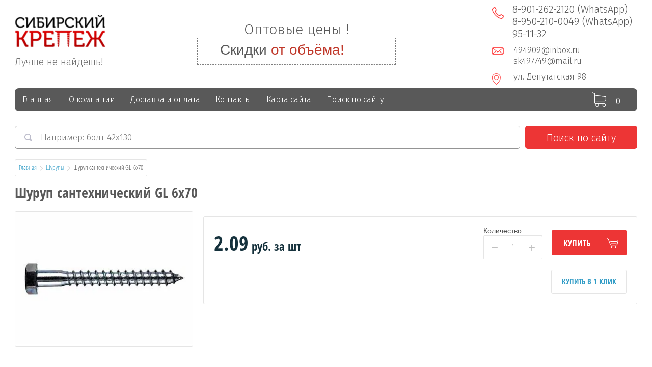

--- FILE ---
content_type: text/html; charset=utf-8
request_url: https://krepezh-metiz.ru/shop/product/shurup-santekhnicheskiy-gl-6kh70/
body_size: 24389
content:

	<!doctype html>
<html lang="ru">
<head>
<meta charset="utf-8">
<meta name="robots" content="all"/>
<title>Шуруп сантехнический GL  6х70</title>
<meta name="description" content="Шуруп сантехнический GL  6х70">
<meta name="keywords" content="Шуруп сантехнический GL  6х70">
<meta name="SKYPE_TOOLBAR" content="SKYPE_TOOLBAR_PARSER_COMPATIBLE">
<meta name="viewport" content="width=device-width, initial-scale=1.0, maximum-scale=1.0, user-scalable=no">
<meta name="format-detection" content="telephone=no">
<meta http-equiv="x-rim-auto-match" content="none">
<link rel="stylesheet" href="/g/css/styles_articles_tpl.css">
<script src="/g/libs/jquery/1.10.2/jquery.min.js"></script>
<link rel="stylesheet" href="/t/v3441/images/css/waslidemenu.css">
<link rel="stylesheet" href="/t/v3441/images/css/castom.css">
<meta name="google-site-verification" content="cZW0yruOxm_hzYtkY9UwDih_6TkKVfDwc1VLel794Zo" />
<meta name="yandex-verification" content="f2fcec2c9e0d20f2" />

            <!-- 46b9544ffa2e5e73c3c971fe2ede35a5 -->
            <script src='/shared/s3/js/lang/ru.js'></script>
            <script src='/shared/s3/js/common.min.js'></script>
        <link rel='stylesheet' type='text/css' href='/shared/s3/css/calendar.css' /><link rel='stylesheet' type='text/css' href='/shared/highslide-4.1.13/highslide.min.css'/>
<script type='text/javascript' src='/shared/highslide-4.1.13/highslide-full.packed.js'></script>
<script type='text/javascript'>
hs.graphicsDir = '/shared/highslide-4.1.13/graphics/';
hs.outlineType = null;
hs.showCredits = false;
hs.lang={cssDirection:'ltr',loadingText:'Загрузка...',loadingTitle:'Кликните чтобы отменить',focusTitle:'Нажмите чтобы перенести вперёд',fullExpandTitle:'Увеличить',fullExpandText:'Полноэкранный',previousText:'Предыдущий',previousTitle:'Назад (стрелка влево)',nextText:'Далее',nextTitle:'Далее (стрелка вправо)',moveTitle:'Передвинуть',moveText:'Передвинуть',closeText:'Закрыть',closeTitle:'Закрыть (Esc)',resizeTitle:'Восстановить размер',playText:'Слайд-шоу',playTitle:'Слайд-шоу (пробел)',pauseText:'Пауза',pauseTitle:'Приостановить слайд-шоу (пробел)',number:'Изображение %1/%2',restoreTitle:'Нажмите чтобы посмотреть картинку, используйте мышь для перетаскивания. Используйте клавиши вперёд и назад'};</script>
<link rel="icon" href="/favicon.ico" type="image/x-icon">

<!--s3_require-->
<link rel="stylesheet" href="/g/basestyle/1.0.1/user/user.css" type="text/css"/>
<link rel="stylesheet" href="/g/basestyle/1.0.1/user/user.blue.css" type="text/css"/>
<script type="text/javascript" src="/g/basestyle/1.0.1/user/user.js" async></script>
<!--/s3_require-->

			
		
		
		
			<link rel="stylesheet" type="text/css" href="/g/shop2v2/default/css/theme.less.css">		
			<script type="text/javascript" src="/g/printme.js"></script>
		<script type="text/javascript" src="/g/shop2v2/default/js/tpl.js"></script>
		<script type="text/javascript" src="/g/shop2v2/default/js/baron.min.js"></script>
		
			<script type="text/javascript" src="/g/shop2v2/default/js/shop2.2.js"></script>
		
	<script type="text/javascript">shop2.init({"productRefs": [],"apiHash": {"getPromoProducts":"ab1b0b6d6a8f4084c4f3b27077eab230","getSearchMatches":"66b401eba2b385b1faa09f77eb4cc210","getFolderCustomFields":"c7d5e3bea288574af267393816b945a8","getProductListItem":"07a2b54b64c9d84d5898c443cdb918e3","cartAddItem":"e7e7d93ce1c0dbbb74822f12f48bd5c3","cartRemoveItem":"b90eacd4cd959cca0ef37827bbb3dae7","cartUpdate":"9461c35f5f82a02b5bc0b5a0a030ecac","cartRemoveCoupon":"7f10b6f7057b748dba0aa976be6dadcb","cartAddCoupon":"76c20c8e8f902847dad119329e477672","deliveryCalc":"504985affd43d1cf4935710639a70617","printOrder":"7cf60c23db0d7c5ef861ca1448867466","cancelOrder":"bdfb39d93db4820aff0ae3b756bb1562","cancelOrderNotify":"577e398d5cd2d6a6a29fe35e5d1e1a9a","repeatOrder":"ae15e849b394565c84db44d9ea33a42b","paymentMethods":"dc22eacb33629ddf4e2f802ab6c67f5a","compare":"22bf5c05c7f1a778915d7dafcbe18d4f"},"hash": null,"verId": 1957948,"mode": "product","step": "","uri": "/shop","IMAGES_DIR": "/d/","my": {"list_picture_enlarge":true,"accessory":"\u0410\u043a\u0441\u0441\u0435\u0441\u0441\u0443\u0430\u0440\u044b","kit":"\u041d\u0430\u0431\u043e\u0440","recommend":"\u0420\u0435\u043a\u043e\u043c\u0435\u043d\u0434\u0443\u0435\u043c\u044b\u0435","similar":"\u041f\u043e\u0445\u043e\u0436\u0438\u0435","modification":"\u041c\u043e\u0434\u0438\u0444\u0438\u043a\u0430\u0446\u0438\u0438","unique_values":true,"pricelist_options_toggle":true,"pricelist_options_show_alias":"\u041f\u0430\u0440\u0430\u043c\u0435\u0442\u0440\u044b","special_alias":"%","new_alias":"NEW","hide_article":"true"},"shop2_cart_order_payments": 3,"cf_margin_price_enabled": 0,"maps_yandex_key":"","maps_google_key":""});</script>
<style type="text/css">.product-item-thumb {width: 190px;}.product-item-thumb .product-image, .product-item-simple .product-image {height: 190px;width: 190px;}.product-item-thumb .product-amount .amount-title {width: 94px;}.product-item-thumb .product-price {width: 140px;}.shop2-product .product-side-l {width: 350px;}.shop2-product .product-image {height: 350px;width: 350px;}.shop2-product .product-thumbnails li {width: 106px;height: 106px;}</style>
 	<link rel="stylesheet" href="/t/v3441/images/theme1/theme.scss.css">

<script src="/g/templates/shop2/2.52.2/js/owl.carousel.min.js" charset="utf-8"></script>
<script src="/g/templates/shop2/2.52.2/js/nouislider.min.js" charset="utf-8"></script>
<script src="/g/templates/shop2/2.52.2/js/jquery.formstyler.min.js"></script>
<script type='text/javascript' src="/g/s3/misc/eventable/0.0.1/s3.eventable.js"></script>
<script type='text/javascript' src="/g/s3/misc/math/0.0.1/s3.math.js"></script>
<script type='text/javascript' src="/g/s3/menu/allin/0.0.2/s3.menu.allin.js"></script>
<script src="/g/templates/shop2/2.52.2/js/animit.min.js"></script>
<script src="/g/templates/shop2/2.52.2/js/waslidemenu.js"></script>
<script src="/g/templates/shop2/2.52.2/js/jquery.pudge.min.js"></script>
<script src="/g/templates/shop2/2.52.2/js/jquery.responsivetabs.min.js"></script>
<script src="/g/templates/shop2/2.52.2/js/one.line.menu.js"></script>
<script src="/g/s3/misc/form/1.2.0/s3.form.js"></script>
<script src="/t/v3441/images/main.js"></script>
<!--[if lt IE 10]>
<script src="/g/libs/ie9-svg-gradient/0.0.1/ie9-svg-gradient.min.js"></script>
<script src="/g/libs/jquery-placeholder/2.0.7/jquery.placeholder.min.js"></script>
<script src="/g/libs/jquery-textshadow/0.0.1/jquery.textshadow.min.js"></script>
<script src="/g/s3/misc/ie/0.0.1/ie.js"></script>
<![endif]-->
<!--[if lt IE 9]>
<script src="/g/libs/html5shiv/html5.js"></script>
<![endif]-->
<script src="/t/v3441/images/left_menu.js"></script>
<link href="/t/v3441/images/site.addons.scss.css" rel="stylesheet" type="text/css" />
<link href="https://fonts.googleapis.com/css?family=Fira+Sans:300,400,500&amp;subset=cyrillic" rel="stylesheet"> 
<link rel="stylesheet" href="/t/v3441/images/site.addons.css" />

<script>
$(function(){  
$('body').append('<a id="ToTop" href="#"><img src="/t/v3441/images/up-arrow.svg" alt="Наверх"/></a>');
if ($(window).scrollTop()>="250") $("#ToTop").fadeIn("slow")
 $(window).scroll(function(){
  if ($(window).scrollTop()<="250") $("#ToTop").fadeOut("slow")
   else $("#ToTop").fadeIn("slow")
 });
$("#ToTop").click(function(){$("html,body").animate({scrollTop:0},"slow")})

$(function(){
    var menuTo = $('.top_pan').offset().top;
    function menuF(){                    
        if($(this).scrollTop()>=menuTo){
            //$('body').addClass('fix');
        }else{
            //$('body').removeClass('fix');
        }        
    };
    $(window).scroll(menuF);
    menuF();
});

});
</script>

</head>
<body>
	<div class="site-wrapper">
		<div class="top-categor-wrapper">
			<div class="top-categor-close"></div>
			<div class="top-categor-scroller">
				
				<div class="top-categor_mobile_wrapper">
					<ul class="left-categor">
						<li class="title-catalog">Каталог</li>
						 				             				             				             				             				        				             				                  				                  				                       <li class="sublevel"><a class="sublevel2" href="/bolty/">Болты</a>
				                  				             				             				             				             				        				             				                  				                       				                            <ul>
				                                <li class="parrent_name"><a href="/bolty/">Болты</a></li>
				                        					                  				                  				                       <li class=""><a href="/bolty-otsinkovannyye/">Болт оцинкованный</a>
				                  				             				             				             				             				        				             				                  				                       				                            </li>
				                            				                       				                  				                  				                       <li class=""><a href="/bolty-chernyye/">Болт черный</a>
				                  				             				             				             				             				        				             				                  				                       				                            </li>
				                            				                       				                  				                  				                       <li class=""><a href="/bolty-mebelnyye/">Болт мебельный</a>
				                  				             				             				             				             				        				             				                  				                       				                            </li>
				                            				                       				                  				                  				                       <li class=""><a href="/bolt-din/">Болт высокопрочный (DIN)</a>
				                  				             				             				             				             				        				             				                  				                       				                            </li>
				                            				                       				                  				                  				                       <li class=""><a href="/bolt-lemeshnyy/">Болт лемешный</a>
				                  				             				             				             				             				        				             				                  				                       				                            </li>
				                            				                       				                  				                  				                       <li class=""><a href="/shop/folder/bolt-fundamentnyy/">Болт фундаментный ГОСТ 24379.1-80</a>
				                  				             				             				             				             				        				             				                  				                       				                            </li>
				                            				                                 </ul></li>
				                            				                       				                  				                  				                       <li class="sublevel"><a class="sublevel2" href="/gayki/">Гайки</a>
				                  				             				             				             				             				        				             				                  				                       				                            <ul>
				                                <li class="parrent_name"><a href="/gayki/">Гайки</a></li>
				                        					                  				                  				                       <li class=""><a href="/gajki-s-flancem/">Гайки с фланцем</a>
				                  				             				             				             				             				        				             				                  				                       				                            </li>
				                            				                       				                  				                  				                       <li class=""><a href="/gajki-kolpachkovye/">Гайки колпачковые</a>
				                  				             				             				             				             				        				             				                  				                       				                            </li>
				                            				                       				                  				                  				                       <li class=""><a href="/gajki-usovye/">Гайки усовые</a>
				                  				             				             				             				             				        				             				                  				                       				                            </li>
				                            				                       				                  				                  				                       <li class=""><a href="/gajki-barashkovye/">Гайки барашковые</a>
				                  				             				             				             				             				        				             				                  				                       				                            </li>
				                            				                       				                  				                  				                       <li class=""><a href="/gajki-so-stopornym-kolcom/">Гайки со стопорным кольцом</a>
				                  				             				             				             				             				        				             				                  				                       				                            </li>
				                            				                       				                  				                  				                       <li class=""><a href="/gajki-koronchatye/">Гайки корончатые</a>
				                  				             				             				             				             				        				             				                  				                       				                            </li>
				                            				                       				                  				                  				                       <li class=""><a href="/shop/folder/gayka-redkaya/">Гайка редкая</a>
				                  				             				             				             				             				        				             				                  				                       				                            </li>
				                            				                       				                  				                  				                       <li class=""><a href="/gayka-prochnaya/">Гайка высокопрочная</a>
				                  				             				             				             				             				        				             				                  				                       				                            </li>
				                            				                       				                  				                  				                       <li class=""><a href="/gayki-chernyye-otsinkovannyye/">Гайка шестигранная черная</a>
				                  				             				             				             				             				        				             				                  				                       				                            </li>
				                            				                       				                  				                  				                       <li class=""><a href="/gayka-soyedinitelnaya-dlya-shpilki/">Гайка соединительная (для шпильки)</a>
				                  				             				             				             				             				        				             				                  				                       				                            </li>
				                            				                       				                  				                  				                       <li class=""><a href="/gayka-shestigrannaya-otsinkovannaya/">Гайки оцинкованные</a>
				                  				             				             				             				             				        				             				                  				                       				                            </li>
				                            				                       				                  				                  				                       <li class=""><a href="/gayka-nizkaya/">Гайка низкая</a>
				                  				             				             				             				             				        				             				                  				                       				                            </li>
				                            				                                 </ul></li>
				                            				                       				                  				                  				                       <li class="sublevel"><a class="sublevel2" href="/dyubelya/">Дюбеля</a>
				                  				             				             				             				             				        				             				                  				                       				                            <ul>
				                                <li class="parrent_name"><a href="/dyubelya/">Дюбеля</a></li>
				                        					                  				                  				                       <li class=""><a href="/dyubelya-sm-l/">Дюбель SM-L (потай)</a>
				                  				             				             				             				             				        				             				                  				                       				                            </li>
				                            				                       				                  				                  				                       <li class=""><a href="/dyubel-universalnyy-zum/">Дюбель универсальный ZUM</a>
				                  				             				             				             				             				        				             				                  				                       				                            </li>
				                            				                       				                  				                  				                       <li class=""><a href="/dyubel-raspornyy-s-shipami/">Дюбель распорный (с шипами чапай)</a>
				                  				             				             				             				             				        				             				                  				                       				                            </li>
				                            				                       				                  				                  				                       <li class=""><a href="/dyubel-dlya-krovli/">Дюбель для кровли</a>
				                  				             				             				             				             				        				             				                  				                       				                            </li>
				                            				                       				                  				                  				                       <li class=""><a href="/dyubel-dlya-izolyatsii-izm-metal-sterzhen/">Дюбель для изоляции IZМ (металлический стержень)</a>
				                  				             				             				             				             				        				             				                  				                       				                            </li>
				                            				                       				                  				                  				                       <li class=""><a href="/dyubel-dlya-izolyatsii-izo-plastmas-sterzhen/">Дюбель для изоляции IZO (пластмасовый стержень)</a>
				                  				             				             				             				             				        				             				                  				                       				                            </li>
				                            				                       				                  				                  				                       <li class=""><a href="/dyubel-driva-gkl/">Дюбель DRIVA ГКЛ</a>
				                  				             				             				             				             				        				             				                  				                       				                            </li>
				                            				                       				                  				                  				                       <li class=""><a href="/dyubel-dlya-penobetona/">Дюбель для пенобетона</a>
				                  				             				             				             				             				        				             				                  				                       				                            </li>
				                            				                       				                  				                  				                       <li class=""><a href="/dyubel-ramnyy-metallicheskiy/">Дюбель рамный металлический</a>
				                  				             				             				             				             				        				             				                  				                       				                            </li>
				                            				                       				                  				                  				                       <li class=""><a href="/dyubel-gvozd-zabivayemyy-metallicheskiy/">Дюбель-гвоздь забиваемый металлический HD</a>
				                  				             				             				             				             				        				             				                  				                       				                            </li>
				                            				                       				                  				                  				                       <li class=""><a href="/dyubel-gvozd-s-nasazhennoy-shayboy/">Дюбель-гвоздь с насаженной шайбой</a>
				                  				             				             				             				             				        				             				                  				                       				                            </li>
				                            				                       				                  				                  				                       <li class=""><a href="/dyubel-gvozd-krhs-polukoltso/">Дюбель-гвоздь с полукольцом KRHS</a>
				                  				             				             				             				             				        				             				                  				                       				                            </li>
				                            				                       				                  				                  				                       <li class=""><a href="/dyubel-gvozd-krhp-pryamoy-kryuk/">Дюбель-гвоздь с прямым крюком KRHP</a>
				                  				             				             				             				             				        				             				                  				                       				                            </li>
				                            				                       				                  				                  				                       <li class=""><a href="/dyubel-mnogofunktsionalnyy/">Дюбель-хомут многофункциональный</a>
				                  				             				             				             				             				        				             				                  				                       				                            </li>
				                            				                       				                  				                  				                       <li class=""><a href="/dyubel-babochka/">Дюбель бабочка</a>
				                  				             				             				             				             				        				             				                  				                       				                            </li>
				                            				                       				                  				                  				                       <li class=""><a href="/dyubel-raspornyy-s-usami/">Дюбель распорный (с усами)</a>
				                  				             				             				             				             				        				             				                  				                       				                            </li>
				                            				                       				                  				                  				                       <li class=""><a href="/dyubel-fasadnyy-tsx-s/">Дюбель фасадный TSX-S</a>
				                  				             				             				             				             				        				             				                  				                       				                            </li>
				                            				                       				                  				                  				                       <li class=""><a href="/dyubel-sm-g-bortik/">Дюбель SM-G (бортик)</a>
				                  				             				             				             				             				        				             				                  				                       				                            </li>
				                            				                       				                  				                  				                       <li class=""><a href="/dyubel-universalnyy-neylon/">Дюбель универсальный нейлон</a>
				                  				             				             				             				             				        				             				                  				                       				                            </li>
				                            				                       				                  				                  				                       <li class=""><a href="/dyubel-molly-1/">Дюбель MOLLY</a>
				                  				             				             				             				             				        				             				                  				                       				                            </li>
				                            				                       				                  				                  				                       <li class=""><a href="/dyubel-skladnoy-pruzhinnyy-s-koltsom-1/">Дюбель складной пружинный с кольцом</a>
				                  				             				             				             				             				        				             				                  				                       				                            </li>
				                            				                       				                  				                  				                       <li class=""><a href="/dyubel-skladnoy-pruzhinnyy-s-polukoltsom-1/">Дюбель складной пружинный с полукольцом</a>
				                  				             				             				             				             				        				             				                  				                       				                            </li>
				                            				                                 </ul></li>
				                            				                       				                  				                  				                       <li class="sublevel"><a class="sublevel2" href="/vinty/">Винты</a>
				                  				             				             				             				             				        				             				                  				                       				                            <ul>
				                                <li class="parrent_name"><a href="/vinty/">Винты</a></li>
				                        					                  				                  				                       <li class=""><a href="/vinty-potaynyye/">Винт потай</a>
				                  				             				             				             				             				        				             				                  				                       				                            </li>
				                            				                       				                  				                  				                       <li class=""><a href="/shop/folder/vinty-polukruglyye/">Винты полукруглые</a>
				                  				             				             				             				             				        				             				                  				                       				                            </li>
				                            				                       				                  				                  				                       <li class=""><a href="/vinty-din/">Винт DIN</a>
				                  				             				             				             				             				        				             				                  				                       				                            </li>
				                            				                       				                  				                  				                       <li class=""><a href="/vinty-vnutrenniy-shestigrannik/">Винт внутренний шестигранник</a>
				                  				             				             				             				             				        				             				                  				                       				                            </li>
				                            				                       				                  				                  				                       <li class=""><a href="/vinty-tsilindricheskie/">Винты цилиндрические</a>
				                  				             				             				             				             				        				             				                  				                       				                            </li>
				                            				                                 </ul></li>
				                            				                       				                  				                  				                       <li class="sublevel"><a class="sublevel2" href="/ankera/">Анкера</a>
				                  				             				             				             				             				        				             				                  				                       				                            <ul>
				                                <li class="parrent_name"><a href="/ankera/">Анкера</a></li>
				                        					                  				                  				                       <li class=""><a href="/ankernyj-bolt-s-gaykoj/">Анкерный болт с гайкой HNM</a>
				                  				             				             				             				             				        				             				                  				                       				                            </li>
				                            				                       				                  				                  				                       <li class=""><a href="/ankernyj-bolt-na-s-koltsom/">Анкерный болт НА с кольцом</a>
				                  				             				             				             				             				        				             				                  				                       				                            </li>
				                            				                       				                  				                  				                       <li class=""><a href="/zabivnoy-anker-drm/">Забивной анкер DRM</a>
				                  				             				             				             				             				        				             				                  				                       				                            </li>
				                            				                       				                  				                  				                       <li class=""><a href="/ankernyy-bolt-ng-s-kryukom/">Анкерный болт НG с крюком</a>
				                  				             				             				             				             				        				             				                  				                       				                            </li>
				                            				                       				                  				                  				                       <li class=""><a href="/klinovoy-anker-wam/">Клиновой анкер WAM</a>
				                  				             				             				             				             				        				             				                  				                       				                            </li>
				                            				                       				                  				                  				                       <li class=""><a href="/anker-klin-man/">Анкер-клин MAN</a>
				                  				             				             				             				             				        				             				                  				                       				                            </li>
				                            				                       				                  				                  				                       <li class=""><a href="/ankernyy-bolt-nvm/">Анкерный болт НВМ</a>
				                  				             				             				             				             				        				             				                  				                       				                            </li>
				                            				                       				                  				                  				                       <li class=""><a href="/anker-hilti/">Анкер Хилти ( Hilti )</a>
				                  				             				             				             				             				        				             				                  				                       				                            </li>
				                            				                       				                  				                  				                       <li class=""><a href="/anker-bolt-zabivnoy/">Анкер Болт (забивной)</a>
				                  				             				             				             				             				        				             				                  				                       				                            </li>
				                            				                                 </ul></li>
				                            				                       				                  				                  				                       <li class="sublevel"><a class="sublevel2" href="/zaklepki/">Заклепки</a>
				                  				             				             				             				             				        				             				                  				                       				                            <ul>
				                                <li class="parrent_name"><a href="/zaklepki/">Заклепки</a></li>
				                        					                  				                  				                       <li class=""><a href="/zaklepki-vytyazhnyye/">Заклепки вытяжная оц. ал/ст</a>
				                  				             				             				             				             				        				             				                  				                       				                            </li>
				                            				                       				                  				                  				                       <li class=""><a href="/zaklepki-stalnyye/">Заклепки сталь</a>
				                  				             				             				             				             				        				             				                  				                       				                            </li>
				                            				                       				                  				                  				                       <li class=""><a href="/zaklepki-cvetnyye/">Заклепки цветные</a>
				                  				             				             				             				             				        				             				                  				                       				                            </li>
				                            				                       				                  				                  				                       <li class=""><a href="/zaklepki-rezbovaya/">Заклепки резьбовая</a>
				                  				             				             				             				             				        				             				                  				                       				                            </li>
				                            				                                 </ul></li>
				                            				                       				                  				                  				                       <li class="sublevel"><a class="sublevel2" href="/instrument/">Инструмент</a>
				                  				             				             				             				             				        				             				                  				                       				                            <ul>
				                                <li class="parrent_name"><a href="/instrument/">Инструмент</a></li>
				                        					                  				                  				                       <li class=""><a href="/bur-po-betonu/">Буры по бетону</a>
				                  				             				             				             				             				        				             				                  				                       				                            </li>
				                            				                       				                  				                  				                       <li class=""><a href="/krug-otreznoy-luga/">Круг отрезной (луга)</a>
				                  				             				             				             				             				        				             				                  				                       				                            </li>
				                            				                       				                  				                  				                       <li class=""><a href="/disk-beskonechnyy/">Диск бесконечный</a>
				                  				             				             				             				             				        				             				                  				                       				                            </li>
				                            				                       				                  				                  				                       <li class=""><a href="/perchatki/">Перчатки</a>
				                  				             				             				             				             				        				             				                  				                       				                            </li>
				                            				                       				                  				                  				                       <li class=""><a href="/plitkorez/">Плиткорез</a>
				                  				             				             				             				             				        				             				                  				                       				                            </li>
				                            				                       				                  				                  				                       <li class=""><a href="/prosekatel/">Просекатель</a>
				                  				             				             				             				             				        				             				                  				                       				                            </li>
				                            				                       				                  				                  				                       <li class=""><a href="/rolik-plitkoreza/">Ролик для плиткореза</a>
				                  				             				             				             				             				        				             				                  				                       				                            </li>
				                            				                       				                  				                  				                       <li class=""><a href="/sverlo-ploskoye-po-derevu-perovoye/">Сверло плоское по дереву (перовое)</a>
				                  				             				             				             				             				        				             				                  				                       				                            </li>
				                            				                       				                  				                  				                       <li class=""><a href="/sverlo-po-betonu/">Сверло по бетону</a>
				                  				             				             				             				             				        				             				                  				                       				                            </li>
				                            				                       				                  				                  				                       <li class=""><a href="/sverlo-po-derevu/">Сверло по дереву</a>
				                  				             				             				             				             				        				             				                  				                       				                            </li>
				                            				                       				                  				                  				                       <li class=""><a href="/sverlo-po-kafelyu/">Сверло по кафелю</a>
				                  				             				             				             				             				        				             				                  				                       				                            </li>
				                            				                       				                  				                  				                       <li class=""><a href="/sverlo-po-metallu/">Сверла по металлу</a>
				                  				             				             				             				             				        				             				                  				                       				                            </li>
				                            				                       				                  				                  				                       <li class=""><a href="/urovni/">Уровни</a>
				                  				             				             				             				             				        				             				                  				                       				                            </li>
				                            				                       				                  				                  				                       <li class=""><a href="/disk-almaznyy-otreznoy/">Диск алмазный отрезной</a>
				                  				             				             				             				             				        				             				                  				                       				                            </li>
				                            				                                 </ul></li>
				                            				                       				                  				                  				                       <li class="sublevel"><a class="sublevel2" href="/gvozdi/">Гвозди оптом</a>
				                  				             				             				             				             				        				             				                  				                       				                            <ul>
				                                <li class="parrent_name"><a href="/gvozdi/">Гвозди оптом</a></li>
				                        					                  				                  				                       <li class=""><a href="/gvozdi-stroitelnye/">Гвоздь строительный</a>
				                  				             				             				             				             				        				             				                  				                       				                            </li>
				                            				                       				                  				                  				                       <li class=""><a href="/gvozdi-tolevye/">Гвоздь толевый</a>
				                  				             				             				             				             				        				             				                  				                       				                            </li>
				                            				                       				                  				                  				                       <li class=""><a href="/gvozdi-finishnye/">Гвоздь финишный</a>
				                  				             				             				             				             				        				             				                  				                       				                            </li>
				                            				                       				                  				                  				                       <li class=""><a href="/gvozdi-shifernye/">Гвоздь шиферный</a>
				                  				             				             				             				             				        				             				                  				                       				                            </li>
				                            				                       				                  				                  				                       <li class=""><a href="/gvozdi-ershennye/">Гвоздь ершенный</a>
				                  				             				             				             				             				        				             				                  				                       				                            </li>
				                            				                       				                  				                  				                       <li class=""><a href="/gvozdsh-vintovoj/">Гвоздь винтовой</a>
				                  				             				             				             				             				        				             				                  				                       				                            </li>
				                            				                                 </ul></li>
				                            				                       				                  				                  				                       <li class="sublevel"><a class="sublevel2" href="/krepleniya-rakovin/">Крепления для раковин</a>
				                  				             				             				             				             				        				             				                  				                       				                            <ul>
				                                <li class="parrent_name"><a href="/krepleniya-rakovin/">Крепления для раковин</a></li>
				                        					                  				                  				                       <li class=""><a href="/krepleniya-dlya-rakovin/">Крепления для раковин</a>
				                  				             				             				             				             				        				             				                  				                       				                            </li>
				                            				                       				                  				                  				                       <li class=""><a href="/krepleniya-unitazov/">Крепления для унитазов</a>
				                  				             				             				             				             				        				             				                  				                       				                            </li>
				                            				                                 </ul></li>
				                            				                       				                  				                  				                       <li class="sublevel"><a class="sublevel2" href="/nerzhaveyushchiy-krepezh/">Нержавеющий крепеж</a>
				                  				             				             				             				             				        				             				                  				                       				                            <ul>
				                                <li class="parrent_name"><a href="/nerzhaveyushchiy-krepezh/">Нержавеющий крепеж</a></li>
				                        					                  				                  				                       <li class=""><a href="/bolty-nerzh/">Болты (нерж.)</a>
				                  				             				             				             				             				        				             				                  				                       				                            </li>
				                            				                       				                  				                  				                       <li class=""><a href="/vinty-nerzh/">Винты (нерж.)</a>
				                  				             				             				             				             				        				             				                  				                       				                            </li>
				                            				                       				                  				                  				                       <li class=""><a href="/gayki-nerzh/">Гайки (нерж.)</a>
				                  				             				             				             				             				        				             				                  				                       				                            </li>
				                            				                       				                  				                  				                       <li class=""><a href="/shayby-nerzh/">Шайбы (нерж.)</a>
				                  				             				             				             				             				        				             				                  				                       				                            </li>
				                            				                       				                  				                  				                       <li class=""><a href="/shpilka-rezbovaya-nerzh/">Шпилька резьбовая (нерж.)</a>
				                  				             				             				             				             				        				             				                  				                       				                            </li>
				                            				                       				                  				                  				                       <li class=""><a href="/shponochnyy-material-nerzh/">Шпоночный материал (нерж.)</a>
				                  				             				             				             				             				        				             				                  				                       				                            </li>
				                            				                       				                  				                  				                       <li class=""><a href="/zaklepki-nerzh/">Заклепки (нерж.)</a>
				                  				             				             				             				             				        				             				                  				                       				                            </li>
				                            				                       				                  				                  				                       <li class=""><a href="/raznoye-nerzh/">Разное (нерж.)</a>
				                  				             				             				             				             				        				             				                  				                       				                            </li>
				                            				                                 </ul></li>
				                            				                       				                  				                  				                       <li class=""><a href="/perforatsiya/">Перфорация</a>
				                  				             				             				             				             				        				             				                  				                       				                            </li>
				                            				                       				                  				                  				                       <li class="sublevel"><a class="sublevel2" href="/samorezy/">Саморезы</a>
				                  				             				             				             				             				        				             				                  				                       				                            <ul>
				                                <li class="parrent_name"><a href="/samorezy/">Саморезы</a></li>
				                        					                  				                  				                       <li class=""><a href="/samorez-gkl-derevo-sgd/">Саморез гкл дерево сгд</a>
				                  				             				             				             				             				        				             				                  				                       				                            </li>
				                            				                       				                  				                  				                       <li class=""><a href="/samorez-gkl-metall-sgm/">Саморез гкл-металл сгм</a>
				                  				             				             				             				             				        				             				                  				                       				                            </li>
				                            				                       				                  				                  				                       <li class=""><a href="/samorez-dlya-sendvich-paneley-ssp/">Саморез для сэндвич-панелей SSP</a>
				                  				             				             				             				             				        				             				                  				                       				                            </li>
				                            				                       				                  				                  				                       <li class=""><a href="/samorez-krovelnyy-otsinkovannyy/">Саморез кровельный оцинкованный</a>
				                  				             				             				             				             				        				             				                  				                       				                            </li>
				                            				                       				                  				                  				                       <li class=""><a href="/samorez-krovelnyy-tsvetnoy-zp-ral/">Саморез кровельный цветной ZP-RAL</a>
				                  				             				             				             				             				        				             				                  				                       				                            </li>
				                            				                       				                  				                  				                       <li class=""><a href="/samorez-okonnyye-sg/">Саморез оконные SG</a>
				                  				             				             				             				             				        				             				                  				                       				                            </li>
				                            				                       				                  				                  				                       <li class=""><a href="/samorez-s-pressshayboy-ostriye/">Саморез с прессшайбой (острие)</a>
				                  				             				             				             				             				        				             				                  				                       				                            </li>
				                            				                       				                  				                  				                       <li class=""><a href="/samorez-s-pressshayboy-sverlo/">Саморез с прессшайбой (сверло)</a>
				                  				             				             				             				             				        				             				                  				                       				                            </li>
				                            				                       				                  				                  				                       <li class=""><a href="/samorez-s-pressshayboy-okrashennyy/">Саморез с прессшайбой окрашенный</a>
				                  				             				             				             				             				        				             				                  				                       				                            </li>
				                            				                       				                  				                  				                       <li class=""><a href="/samorez-universalnyy-zheltyy/">Саморезы универсальные (желтые)</a>
				                  				             				             				             				             				        				             				                  				                       				                            </li>
				                            				                       				                  				                  				                       <li class=""><a href="/samorez-po-gvl/">Саморез по ГВЛ</a>
				                  				             				             				             				             				        				             				                  				                       				                            </li>
				                            				                                 </ul></li>
				                            				                       				                  				                  				                       <li class="sublevel"><a class="sublevel2" href="/skoby/">Скобы</a>
				                  				             				             				             				             				        				             				                  				                       				                            <ul>
				                                <li class="parrent_name"><a href="/skoby/">Скобы</a></li>
				                        					                  				                  				                       <li class=""><a href="/skoby-mebelnyye-skm/">Скобы мебельные SKM</a>
				                  				             				             				             				             				        				             				                  				                       				                            </li>
				                            				                       				                  				                  				                       <li class=""><a href="/skoby-stroitelnyye/">Скобы строительные</a>
				                  				             				             				             				             				        				             				                  				                       				                            </li>
				                            				                       				                  				                  				                       <li class=""><a href="/shop/folder/skoby-u-obraznye/">Скобы U-образные</a>
				                  				             				             				             				             				        				             				                  				                       				                            </li>
				                            				                                 </ul></li>
				                            				                       				                  				                  				                       <li class="sublevel"><a class="sublevel2" href="/takelazh/">Такелаж</a>
				                  				             				             				             				             				        				             				                  				                       				                            <ul>
				                                <li class="parrent_name"><a href="/takelazh/">Такелаж</a></li>
				                        					                  				                  				                       <li class=""><a href="/vertlyug-koltso-koltso/">Вертлюг (кольцо-кольцо)</a>
				                  				             				             				             				             				        				             				                  				                       				                            </li>
				                            				                       				                  				                  				                       <li class=""><a href="/zazhim-dlya-stalnykh-kanatov/">Зажим для стальных канатов</a>
				                  				             				             				             				             				        				             				                  				                       				                            </li>
				                            				                       				                  				                  				                       <li class=""><a href="/karabin-vintovoy-otsinkovannyy/">Карабин винтовой оцинкованный</a>
				                  				             				             				             				             				        				             				                  				                       				                            </li>
				                            				                       				                  				                  				                       <li class=""><a href="/karabin-pozharnyy-otsinkovannyy/">Карабин пожарный оцинкованный</a>
				                  				             				             				             				             				        				             				                  				                       				                            </li>
				                            				                       				                  				                  				                       <li class=""><a href="/karabin-pozharnyy-s-fiksatorom-otsinkovannyy/">Карабин пожарный с фиксатором оцинкованный</a>
				                  				             				             				             				             				        				             				                  				                       				                            </li>
				                            				                       				                  				                  				                       <li class=""><a href="/koush/">Коуш</a>
				                  				             				             				             				             				        				             				                  				                       				                            </li>
				                            				                       				                  				                  				                       <li class=""><a href="/rym-bolt-otsinkovannyy/">Рым-болт оцинкованный</a>
				                  				             				             				             				             				        				             				                  				                       				                            </li>
				                            				                       				                  				                  				                       <li class=""><a href="/rym-gayka-otsinkovannaya/">Рым-гайка оцинкованная</a>
				                  				             				             				             				             				        				             				                  				                       				                            </li>
				                            				                       				                  				                  				                       <li class=""><a href="/skoba-takelazhnaya/">Скоба такелажная</a>
				                  				             				             				             				             				        				             				                  				                       				                            </li>
				                            				                       				                  				                  				                       <li class=""><a href="/soyedinitel-cepey/">Соединитель цепей</a>
				                  				             				             				             				             				        				             				                  				                       				                            </li>
				                            				                       				                  				                  				                       <li class=""><a href="/talrep-koltso-koltso-otsinkovannyy/">Талреп кольцо-кольцо оцинкованный</a>
				                  				             				             				             				             				        				             				                  				                       				                            </li>
				                            				                       				                  				                  				                       <li class=""><a href="/talrep-kryuk-koltso-otsinkovannyy/">Талреп крюк-кольцо оцинкованный</a>
				                  				             				             				             				             				        				             				                  				                       				                            </li>
				                            				                       				                  				                  				                       <li class=""><a href="/tros-stalnoy-v-pvkh-obolochke/">Трос стальной в ПВХ оболочке</a>
				                  				             				             				             				             				        				             				                  				                       				                            </li>
				                            				                       				                  				                  				                       <li class=""><a href="/tros-stalnoy-kruglopryadnyy/">Трос стальной круглопрядный</a>
				                  				             				             				             				             				        				             				                  				                       				                            </li>
				                            				                       				                  				                  				                       <li class=""><a href="/cep-svarnaya-otsinkovannaya/">Цепь сварная оцинкованная</a>
				                  				             				             				             				             				        				             				                  				                       				                            </li>
				                            				                       				                  				                  				                       <li class=""><a href="/vertlyug-otkrytyj-konets-otkrytyj-konec/">Вертлюг (открытый конец-открытый конец)</a>
				                  				             				             				             				             				        				             				                  				                       				                            </li>
				                            				                       				                  				                  				                       <li class=""><a href="/zazhim-dlya-stalnykh-kanatov-dvoynoy/">Зажим для стальных канатов (двойной)</a>
				                  				             				             				             				             				        				             				                  				                       				                            </li>
				                            				                       				                  				                  				                       <li class=""><a href="/talrep-kryuk-kryuk-otsinkovannyj/">Талреп крюк-крюк оцинкованный</a>
				                  				             				             				             				             				        				             				                  				                       				                            </li>
				                            				                       				                  				                  				                       <li class=""><a href="/kryuk-s-obraznyj/">Крюк S-образный</a>
				                  				             				             				             				             				        				             				                  				                       				                            </li>
				                            				                                 </ul></li>
				                            				                       				                  				                  				                       <li class="sublevel"><a class="sublevel2" href="/tovary/">Товары</a>
				                  				             				             				             				             				        				             				                  				                       				                            <ul>
				                                <li class="parrent_name"><a href="/tovary/">Товары</a></li>
				                        					                  				                  				                       <li class=""><a href="/bity/">Биты</a>
				                  				             				             				             				             				        				             				                  				                       				                            </li>
				                            				                       				                  				                  				                       <li class=""><a href="/evrovint/">Евровинт</a>
				                  				             				             				             				             				        				             				                  				                       				                            </li>
				                            				                       				                  				                  				                       <li class=""><a href="/komplektuyushchie/">Комплектующие</a>
				                  				             				             				             				             				        				             				                  				                       				                            </li>
				                            				                       				                  				                  				                       <li class=""><a href="/montazhnyye-peny-i-germetiki/">Монтажные пены и герметики</a>
				                  				             				             				             				             				        				             				                  				                       				                            </li>
				                            				                       				                  				                  				                       <li class=""><a href="/redkiye/">Редкие</a>
				                  				             				             				             				             				        				             				                  				                       				                            </li>
				                            				                       				                  				                  				                       <li class=""><a href="/elektrody/">Электроды</a>
				                  				             				             				             				             				        				             				                  				                       				                            </li>
				                            				                       				                  				                  				                       <li class=""><a href="/shplinty/">Шплинты</a>
				                  				             				             				             				             				        				             				                  				                       				                            </li>
				                            				                                 </ul></li>
				                            				                       				                  				                  				                       <li class="sublevel"><a class="sublevel2" href="/khomuty/">Хомуты</a>
				                  				             				             				             				             				        				             				                  				                       				                            <ul>
				                                <li class="parrent_name"><a href="/khomuty/">Хомуты</a></li>
				                        					                  				                  				                       <li class=""><a href="/homut-avtomobilnyy-styazhnoy-mini/">Хомут автомобильный стяжной mini</a>
				                  				             				             				             				             				        				             				                  				                       				                            </li>
				                            				                       				                  				                  				                       <li class=""><a href="/homut-santekhnicheskij/">Хомут сантехнический</a>
				                  				             				             				             				             				        				             				                  				                       				                            </li>
				                            				                       				                  				                  				                       <li class=""><a href="/homut-chervyachnyj/">Хомут червячный</a>
				                  				             				             				             				             				        				             				                  				                       				                            </li>
				                            				                       				                  				                  				                       <li class=""><a href="/homut-styazhka-belaya-ksn-w/">Хомут-стяжка белая KSN-W</a>
				                  				             				             				             				             				        				             				                  				                       				                            </li>
				                            				                                 </ul></li>
				                            				                       				                  				                  				                       <li class="sublevel"><a class="sublevel2" href="/shajby/">Шайбы</a>
				                  				             				             				             				             				        				             				                  				                       				                            <ul>
				                                <li class="parrent_name"><a href="/shajby/">Шайбы</a></li>
				                        					                  				                  				                       <li class=""><a href="/shayby-ploskiye-obychnyye-uvelichennyye/">Шайбы  плоские (обычные увеличенные)</a>
				                  				             				             				             				             				        				             				                  				                       				                            </li>
				                            				                       				                  				                  				                       <li class=""><a href="/shayby-vysokoprochnye/">Шайбы высокопрочные</a>
				                  				             				             				             				             				        				             				                  				                       				                            </li>
				                            				                       				                  				                  				                       <li class=""><a href="/shayby-grover/">Шайбы гровер</a>
				                  				             				             				             				             				        				             				                  				                       				                            </li>
				                            				                       				                  				                  				                       <li class=""><a href="/shayba-krovelnaya-rondol/">Шайба кровельная (рондоль)</a>
				                  				             				             				             				             				        				             				                  				                       				                            </li>
				                            				                                 </ul></li>
				                            				                       				                  				                  				                       <li class="sublevel"><a class="sublevel2" href="/shpilka-rezbovaya-shtanga/">Шпилька резьбовая</a>
				                  				             				             				             				             				        				             				                  				                       				                            <ul>
				                                <li class="parrent_name"><a href="/shpilka-rezbovaya-shtanga/">Шпилька резьбовая</a></li>
				                        					                  				                  				                       <li class=""><a href="/shpilka-rezbovaya-tr-1000-mm/">Шпилька резьбовая TR (1000 мм)</a>
				                  				             				             				             				             				        				             				                  				                       				                            </li>
				                            				                       				                  				                  				                       <li class=""><a href="/shpilka-rezbovaya-tr-2000-mm/">Шпилька резьбовая TR (2000 мм)</a>
				                  				             				             				             				             				        				             				                  				                       				                            </li>
				                            				                       				                  				                  				                       <li class=""><a href="/shop/folder/shpilka-nestandart/">Шпилька для фланцев</a>
				                  				             				             				             				             				        				             				                  				                       				                            </li>
				                            				                                 </ul></li>
				                            				                       				                  				                  				                       <li class="sublevel"><a class="sublevel2" href="/shurupy/">Шурупы</a>
				                  				             				             				             				             				        				             				                  				                       				                            <ul>
				                                <li class="parrent_name"><a href="/shurupy/">Шурупы</a></li>
				                        					                  				                  				                       <li class=""><a href="/kryuk-hr-koltso/">Крюк HR-кольцо</a>
				                  				             				             				             				             				        				             				                  				                       				                            </li>
				                            				                       				                  				                  				                       <li class=""><a href="/shurup-santekhnicheskiy-glukhar-gl/">Шуруп сантехнический (глухарь) GL</a>
				                  				             				             				             				             				        				             				                  				                       				                            </li>
				                            				                       				                  				                  				                       <li class=""><a href="/shurup-kolco-dlya-stroitelnyh-lesov-i-dyubel/">Шуруп-кольцо для строительных лесов и дюбель</a>
				                  				             				             				             				             				        				             				                  				                       				                            </li>
				                            				                       				                  				                  				                       <li class=""><a href="/shurup-shpilka-sts/">Шуруп-шпилька STS</a>
				                  				             				             				             				             				        				             				                  				                       				                            </li>
				                            				                       				                  				                  				                       <li class=""><a href="/shurupy-po-betonu-frs-s/">Шурупы по бетону FRS S</a>
				                  				             				             				             				             				        				             				                  				                       				                            </li>
				                            				                       				                  				                  				                       <li class=""><a href="/shurupy-polukruglyye-din-7981/">Шурупы полукруглые DIN 7981</a>
				                  				             				             				             				             				        				             				                  				                       				                            </li>
				                            				                       				                  				                  				                       <li class=""><a href="/shurupy-gost-1145-80-1/">Шурупы ГОСТ 1145-80</a>
				                  				             				             				             				             				        				             				                  				                       				                            </li>
				                            				                       				                  				                  				                       <li class=""><a href="/vint-koltso-vk/">Винт-кольцо VK</a>
				                  				             				             				             				             				        				             				                  				                       				                            </li>
				                            				                       				                  				                  				                       <li class=""><a href="/shurup-kostyl-hp/">Шуруп-костыль  HP</a>
				                  				             				             				             				             				        				             				                  				                       				                            </li>
				                            				                       				                  				                  				                       <li class=""><a href="/shurup-polukoltso-hs/">Шуруп-полукольцо  HS</a>
				                  				             				             				             				             				        				             				                  				                       				                            </li>
				                            				                       				                  				                  				                       <li class=""><a href="/kryuk-hr-kostyl/">Крюк HR-костыль</a>
				                  				             				             				             				             				        				        				             </li></ul>
				        				    </li>
					</ul>
				</div>
				<ul class="top-menu"><li class="opened active"><a href="/" >Главная</a></li><li><a href="/about-company" >О компании</a></li><li><a href="/dostavka-i-oplata" >Доставка и оплата</a></li><li><a href="/kontakty" >Контакты</a></li><li><a href="/karta-sayta" >Карта сайта</a></li><li><a href="/search" >Поиск по сайту</a></li></ul>				<ul class="left-menu"><li><a href="/kak-sdelat-zakaz" >Как сделать заказ</a></li></ul>			</div>
		</div>
		<div class="top-panel-wrap">
			<div class="top-panel">
				<div class="left-side">
					<div class="left-categor-wrapper">
						<div class="categor-btn-mobile"></div>
						<div class="left-categor-title">Каталог <span></span></div>
						<div class="left-nav">
							<div class="left-nav-inner desktop">
								<ul class="left-categor"><li><a href="/bolty/" >Болты</a><ul class="level-2"><li><a href="/bolty-otsinkovannyye/" >Болт оцинкованный</a></li><li><a href="/bolty-chernyye/" >Болт черный</a></li><li><a href="/bolty-mebelnyye/" >Болт мебельный</a></li><li><a href="/bolt-din/" >Болт высокопрочный (DIN)</a></li><li><a href="/bolt-lemeshnyy/" >Болт лемешный</a></li><li><a href="/shop/folder/bolt-fundamentnyy/" >Болт фундаментный ГОСТ 24379.1-80</a></li></ul></li><li><a href="/gayki/" >Гайки</a><ul class="level-2"><li><a href="/gajki-s-flancem/" >Гайки с фланцем</a></li><li><a href="/gajki-kolpachkovye/" >Гайки колпачковые</a></li><li><a href="/gajki-usovye/" >Гайки усовые</a></li><li><a href="/gajki-barashkovye/" >Гайки барашковые</a></li><li><a href="/gajki-so-stopornym-kolcom/" >Гайки со стопорным кольцом</a></li><li><a href="/gajki-koronchatye/" >Гайки корончатые</a></li><li><a href="/shop/folder/gayka-redkaya/" >Гайка редкая</a></li><li><a href="/gayka-prochnaya/" >Гайка высокопрочная</a></li><li><a href="/gayki-chernyye-otsinkovannyye/" >Гайка шестигранная черная</a></li><li><a href="/gayka-soyedinitelnaya-dlya-shpilki/" >Гайка соединительная (для шпильки)</a></li><li><a href="/gayka-shestigrannaya-otsinkovannaya/" >Гайки оцинкованные</a></li><li><a href="/gayka-nizkaya/" >Гайка низкая</a></li></ul></li><li><a href="/dyubelya/" >Дюбеля</a><ul class="level-2"><li><a href="/dyubelya-sm-l/" >Дюбель SM-L (потай)</a></li><li><a href="/dyubel-universalnyy-zum/" >Дюбель универсальный ZUM</a></li><li><a href="/dyubel-raspornyy-s-shipami/" >Дюбель распорный (с шипами чапай)</a></li><li><a href="/dyubel-dlya-krovli/" >Дюбель для кровли</a></li><li><a href="/dyubel-dlya-izolyatsii-izm-metal-sterzhen/" >Дюбель для изоляции IZМ (металлический стержень)</a></li><li><a href="/dyubel-dlya-izolyatsii-izo-plastmas-sterzhen/" >Дюбель для изоляции IZO (пластмасовый стержень)</a></li><li><a href="/dyubel-driva-gkl/" >Дюбель DRIVA ГКЛ</a></li><li><a href="/dyubel-dlya-penobetona/" >Дюбель для пенобетона</a></li><li><a href="/dyubel-ramnyy-metallicheskiy/" >Дюбель рамный металлический</a></li><li><a href="/dyubel-gvozd-zabivayemyy-metallicheskiy/" >Дюбель-гвоздь забиваемый металлический HD</a></li><li><a href="/dyubel-gvozd-s-nasazhennoy-shayboy/" >Дюбель-гвоздь с насаженной шайбой</a></li><li><a href="/dyubel-gvozd-krhs-polukoltso/" >Дюбель-гвоздь с полукольцом KRHS</a></li><li><a href="/dyubel-gvozd-krhp-pryamoy-kryuk/" >Дюбель-гвоздь с прямым крюком KRHP</a></li><li><a href="/dyubel-mnogofunktsionalnyy/" >Дюбель-хомут многофункциональный</a></li><li><a href="/dyubel-babochka/" >Дюбель бабочка</a></li><li><a href="/dyubel-raspornyy-s-usami/" >Дюбель распорный (с усами)</a></li><li><a href="/dyubel-fasadnyy-tsx-s/" >Дюбель фасадный TSX-S</a></li><li><a href="/dyubel-sm-g-bortik/" >Дюбель SM-G (бортик)</a></li><li><a href="/dyubel-universalnyy-neylon/" >Дюбель универсальный нейлон</a></li><li><a href="/dyubel-molly-1/" >Дюбель MOLLY</a></li><li><a href="/dyubel-skladnoy-pruzhinnyy-s-koltsom-1/" >Дюбель складной пружинный с кольцом</a></li><li><a href="/dyubel-skladnoy-pruzhinnyy-s-polukoltsom-1/" >Дюбель складной пружинный с полукольцом</a></li></ul></li><li><a href="/vinty/" >Винты</a><ul class="level-2"><li><a href="/vinty-potaynyye/" >Винт потай</a></li><li><a href="/shop/folder/vinty-polukruglyye/" >Винты полукруглые</a></li><li><a href="/vinty-din/" >Винт DIN</a></li><li><a href="/vinty-vnutrenniy-shestigrannik/" >Винт внутренний шестигранник</a></li><li><a href="/vinty-tsilindricheskie/" >Винты цилиндрические</a></li></ul></li><li><a href="/ankera/" >Анкера</a><ul class="level-2"><li><a href="/ankernyj-bolt-s-gaykoj/" >Анкерный болт с гайкой HNM</a></li><li><a href="/ankernyj-bolt-na-s-koltsom/" >Анкерный болт НА с кольцом</a></li><li><a href="/zabivnoy-anker-drm/" >Забивной анкер DRM</a></li><li><a href="/ankernyy-bolt-ng-s-kryukom/" >Анкерный болт НG с крюком</a></li><li><a href="/klinovoy-anker-wam/" >Клиновой анкер WAM</a></li><li><a href="/anker-klin-man/" >Анкер-клин MAN</a></li><li><a href="/ankernyy-bolt-nvm/" >Анкерный болт НВМ</a></li><li><a href="/anker-hilti/" >Анкер Хилти ( Hilti )</a></li><li><a href="/anker-bolt-zabivnoy/" >Анкер Болт (забивной)</a></li></ul></li><li><a href="/zaklepki/" >Заклепки</a><ul class="level-2"><li><a href="/zaklepki-vytyazhnyye/" >Заклепки вытяжная оц. ал/ст</a></li><li><a href="/zaklepki-stalnyye/" >Заклепки сталь</a></li><li><a href="/zaklepki-cvetnyye/" >Заклепки цветные</a></li><li><a href="/zaklepki-rezbovaya/" >Заклепки резьбовая</a></li></ul></li><li><a href="/instrument/" >Инструмент</a><ul class="level-2"><li><a href="/bur-po-betonu/" >Буры по бетону</a></li><li><a href="/krug-otreznoy-luga/" >Круг отрезной (луга)</a></li><li><a href="/disk-beskonechnyy/" >Диск бесконечный</a></li><li><a href="/perchatki/" >Перчатки</a></li><li><a href="/plitkorez/" >Плиткорез</a></li><li><a href="/prosekatel/" >Просекатель</a></li><li><a href="/rolik-plitkoreza/" >Ролик для плиткореза</a></li><li><a href="/sverlo-ploskoye-po-derevu-perovoye/" >Сверло плоское по дереву (перовое)</a></li><li><a href="/sverlo-po-betonu/" >Сверло по бетону</a></li><li><a href="/sverlo-po-derevu/" >Сверло по дереву</a></li><li><a href="/sverlo-po-kafelyu/" >Сверло по кафелю</a></li><li><a href="/sverlo-po-metallu/" >Сверла по металлу</a></li><li><a href="/urovni/" >Уровни</a></li><li><a href="/disk-almaznyy-otreznoy/" >Диск алмазный отрезной</a></li></ul></li><li><a href="/gvozdi/" >Гвозди оптом</a><ul class="level-2"><li><a href="/gvozdi-stroitelnye/" >Гвоздь строительный</a></li><li><a href="/gvozdi-tolevye/" >Гвоздь толевый</a></li><li><a href="/gvozdi-finishnye/" >Гвоздь финишный</a></li><li><a href="/gvozdi-shifernye/" >Гвоздь шиферный</a></li><li><a href="/gvozdi-ershennye/" >Гвоздь ершенный</a></li><li><a href="/gvozdsh-vintovoj/" >Гвоздь винтовой</a></li></ul></li><li><a href="/krepleniya-rakovin/" >Крепления для раковин</a><ul class="level-2"><li><a href="/krepleniya-dlya-rakovin/" >Крепления для раковин</a></li><li><a href="/krepleniya-unitazov/" >Крепления для унитазов</a></li></ul></li><li><a href="/nerzhaveyushchiy-krepezh/" >Нержавеющий крепеж</a><ul class="level-2"><li><a href="/bolty-nerzh/" >Болты (нерж.)</a></li><li><a href="/vinty-nerzh/" >Винты (нерж.)</a></li><li><a href="/gayki-nerzh/" >Гайки (нерж.)</a></li><li><a href="/shayby-nerzh/" >Шайбы (нерж.)</a></li><li><a href="/shpilka-rezbovaya-nerzh/" >Шпилька резьбовая (нерж.)</a></li><li><a href="/shponochnyy-material-nerzh/" >Шпоночный материал (нерж.)</a></li><li><a href="/zaklepki-nerzh/" >Заклепки (нерж.)</a></li><li><a href="/raznoye-nerzh/" >Разное (нерж.)</a></li></ul></li><li><a href="/perforatsiya/" >Перфорация</a></li><li><a href="/samorezy/" >Саморезы</a><ul class="level-2"><li><a href="/samorez-gkl-derevo-sgd/" >Саморез гкл дерево сгд</a></li><li><a href="/samorez-gkl-metall-sgm/" >Саморез гкл-металл сгм</a></li><li><a href="/samorez-dlya-sendvich-paneley-ssp/" >Саморез для сэндвич-панелей SSP</a></li><li><a href="/samorez-krovelnyy-otsinkovannyy/" >Саморез кровельный оцинкованный</a></li><li><a href="/samorez-krovelnyy-tsvetnoy-zp-ral/" >Саморез кровельный цветной ZP-RAL</a></li><li><a href="/samorez-okonnyye-sg/" >Саморез оконные SG</a></li><li><a href="/samorez-s-pressshayboy-ostriye/" >Саморез с прессшайбой (острие)</a></li><li><a href="/samorez-s-pressshayboy-sverlo/" >Саморез с прессшайбой (сверло)</a></li><li><a href="/samorez-s-pressshayboy-okrashennyy/" >Саморез с прессшайбой окрашенный</a></li><li><a href="/samorez-universalnyy-zheltyy/" >Саморезы универсальные (желтые)</a></li><li><a href="/samorez-po-gvl/" >Саморез по ГВЛ</a></li></ul></li><li><a href="/skoby/" >Скобы</a><ul class="level-2"><li><a href="/skoby-mebelnyye-skm/" >Скобы мебельные SKM</a></li><li><a href="/skoby-stroitelnyye/" >Скобы строительные</a></li><li><a href="/shop/folder/skoby-u-obraznye/" >Скобы U-образные</a></li></ul></li><li><a href="/takelazh/" >Такелаж</a><ul class="level-2"><li><a href="/vertlyug-koltso-koltso/" >Вертлюг (кольцо-кольцо)</a></li><li><a href="/zazhim-dlya-stalnykh-kanatov/" >Зажим для стальных канатов</a></li><li><a href="/karabin-vintovoy-otsinkovannyy/" >Карабин винтовой оцинкованный</a></li><li><a href="/karabin-pozharnyy-otsinkovannyy/" >Карабин пожарный оцинкованный</a></li><li><a href="/karabin-pozharnyy-s-fiksatorom-otsinkovannyy/" >Карабин пожарный с фиксатором оцинкованный</a></li><li><a href="/koush/" >Коуш</a></li><li><a href="/rym-bolt-otsinkovannyy/" >Рым-болт оцинкованный</a></li><li><a href="/rym-gayka-otsinkovannaya/" >Рым-гайка оцинкованная</a></li><li><a href="/skoba-takelazhnaya/" >Скоба такелажная</a></li><li><a href="/soyedinitel-cepey/" >Соединитель цепей</a></li><li><a href="/talrep-koltso-koltso-otsinkovannyy/" >Талреп кольцо-кольцо оцинкованный</a></li><li><a href="/talrep-kryuk-koltso-otsinkovannyy/" >Талреп крюк-кольцо оцинкованный</a></li><li><a href="/tros-stalnoy-v-pvkh-obolochke/" >Трос стальной в ПВХ оболочке</a></li><li><a href="/tros-stalnoy-kruglopryadnyy/" >Трос стальной круглопрядный</a></li><li><a href="/cep-svarnaya-otsinkovannaya/" >Цепь сварная оцинкованная</a></li><li><a href="/vertlyug-otkrytyj-konets-otkrytyj-konec/" >Вертлюг (открытый конец-открытый конец)</a></li><li><a href="/zazhim-dlya-stalnykh-kanatov-dvoynoy/" >Зажим для стальных канатов (двойной)</a></li><li><a href="/talrep-kryuk-kryuk-otsinkovannyj/" >Талреп крюк-крюк оцинкованный</a></li><li><a href="/kryuk-s-obraznyj/" >Крюк S-образный</a></li></ul></li><li><a href="/tovary/" >Товары</a><ul class="level-2"><li><a href="/bity/" >Биты</a></li><li><a href="/evrovint/" >Евровинт</a></li><li><a href="/komplektuyushchie/" >Комплектующие</a></li><li><a href="/montazhnyye-peny-i-germetiki/" >Монтажные пены и герметики</a></li><li><a href="/redkiye/" >Редкие</a></li><li><a href="/elektrody/" >Электроды</a></li><li><a href="/shplinty/" >Шплинты</a></li></ul></li><li><a href="/khomuty/" >Хомуты</a><ul class="level-2"><li><a href="/homut-avtomobilnyy-styazhnoy-mini/" >Хомут автомобильный стяжной mini</a></li><li><a href="/homut-santekhnicheskij/" >Хомут сантехнический</a></li><li><a href="/homut-chervyachnyj/" >Хомут червячный</a></li><li><a href="/homut-styazhka-belaya-ksn-w/" >Хомут-стяжка белая KSN-W</a></li></ul></li><li><a href="/shajby/" >Шайбы</a><ul class="level-2"><li><a href="/shayby-ploskiye-obychnyye-uvelichennyye/" >Шайбы  плоские (обычные увеличенные)</a></li><li><a href="/shayby-vysokoprochnye/" >Шайбы высокопрочные</a></li><li><a href="/shayby-grover/" >Шайбы гровер</a></li><li><a href="/shayba-krovelnaya-rondol/" >Шайба кровельная (рондоль)</a></li></ul></li><li><a href="/shpilka-rezbovaya-shtanga/" >Шпилька резьбовая</a><ul class="level-2"><li><a href="/shpilka-rezbovaya-tr-1000-mm/" >Шпилька резьбовая TR (1000 мм)</a></li><li><a href="/shpilka-rezbovaya-tr-2000-mm/" >Шпилька резьбовая TR (2000 мм)</a></li><li><a href="/shop/folder/shpilka-nestandart/" >Шпилька для фланцев</a></li></ul></li><li class="opened"><a href="/shurupy/" >Шурупы</a><ul class="level-2"><li><a href="/kryuk-hr-koltso/" >Крюк HR-кольцо</a></li><li class="opened active"><a href="/shurup-santekhnicheskiy-glukhar-gl/" >Шуруп сантехнический (глухарь) GL</a></li><li><a href="/shurup-kolco-dlya-stroitelnyh-lesov-i-dyubel/" >Шуруп-кольцо для строительных лесов и дюбель</a></li><li><a href="/shurup-shpilka-sts/" >Шуруп-шпилька STS</a></li><li><a href="/shurupy-po-betonu-frs-s/" >Шурупы по бетону FRS S</a></li><li><a href="/shurupy-polukruglyye-din-7981/" >Шурупы полукруглые DIN 7981</a></li><li><a href="/shurupy-gost-1145-80-1/" >Шурупы ГОСТ 1145-80</a></li><li><a href="/vint-koltso-vk/" >Винт-кольцо VK</a></li><li><a href="/shurup-kostyl-hp/" >Шуруп-костыль  HP</a></li><li><a href="/shurup-polukoltso-hs/" >Шуруп-полукольцо  HS</a></li><li><a href="/kryuk-hr-kostyl/" >Крюк HR-костыль</a></li></ul></li></ul>							</div>
						</div>
					</div>
				</div>
				<div class="middle">
					<ul class="top-menu"><li class="opened active"><a href="/" >Главная</a></li><li><a href="/about-company" >О компании</a></li><li><a href="/dostavka-i-oplata" >Доставка и оплата</a></li><li><a href="/kontakty" >Контакты</a></li><li><a href="/karta-sayta" >Карта сайта</a></li><li><a href="/search" >Поиск по сайту</a></li></ul>				</div>
				<div class="right-side">
					<div class="cart-top-mobile"></div>
					<div class="user-wrap ">
	<div class="user-block-title">
		Кабинет <span></span>
	</div>
	<div class="user-block-body">
				<form method="post" action="/user/" class="user-body-in">
			<input type="hidden" name="mode" value="login" />
			<div class="row">
				<input type="text" name="login" id="login" tabindex="1" value="" placeholder="Логин" />
			</div>
			<div class="row">
				<input type="password" name="password" id="password" tabindex="2" value="" placeholder="Пароль" />
			</div>
			<div class="row-btns">
				<button type="submit" class="signin-btn" tabindex="3">Войти</button>
				<a href="/user/forgot_password/" class="forgot-pwd">Забыли пароль?</a>
			</div>
		<re-captcha data-captcha="recaptcha"
     data-name="captcha"
     data-sitekey="6LddAuIZAAAAAAuuCT_s37EF11beyoreUVbJlVZM"
     data-lang="ru"
     data-rsize="invisible"
     data-type="image"
     data-theme="light"></re-captcha></form>
		<div class="clear-container"></div>
		<div class="row-registration">
			<a href="/user/register/" class="register">Регистрация <span></span></a>
		</div>
		
	</div>
</div>				</div>
			</div>
		</div>
		<header role="banner" class="site-header">
			<div class="header-in clear-self">
				<div class="site-name-wr">
										<div class="logo">
						<a href="http://krepezh-metiz.ru">						<img src="/t/v3441/images/31031539_03.png" alt="">
						</a>
					</div>
										<div class="site-name-in">
												<div class="site-desc">Лучше не найдешь!</div>
					</div>
				</div>
				<div class="contacts-block">
										<div class="site-address">
						<div class="tit">Оптовые цены !</div>
						<div class="sk"><p><span style="font-size:9pt;"><span data-mega-font-name="arial" style="font-family:Arial,Helvetica,sans-serif;">Скидки <font color="#c0392b">от объёма!</font></span></span></p></div>
					</div>
					
					<div class="site-phones-wrapper">
												<div class="site-phones">
														<a href="tel:8-901-262-2120 (WhatsApp)">8-901-262-2120 (WhatsApp)</a>
													<a href="tel:8-950-210-0049 (WhatsApp)">8-950-210-0049 (WhatsApp)</a>
													<a href="tel:95-11-32">95-11-32</a>
												</div>
												<div class="emails">494909@inbox.ru  sk497749@mail.ru</div>
						<div class="adresss">ул. Депутатская 98</div>
					</div>
					
					<div id="shop2-cart-preview">
	<div class="shop-cart-top ">
		<a class="cart-amount" href="/shop/cart/"><span>0</span></a>
		<div class="cart-total"><strong>0.00</strong> руб.</div>
	</div>
</div><!-- Cart Preview -->				</div>
			</div>
		<div class="top_pan">
			<div class="top_pan2">
				<ul class="top-menu"><li class="opened active"><a href="/" >Главная</a></li><li><a href="/about-company" >О компании</a></li><li><a href="/dostavka-i-oplata" >Доставка и оплата</a></li><li><a href="/kontakty" >Контакты</a></li><li><a href="/karta-sayta" >Карта сайта</a></li><li><a href="/search" >Поиск по сайту</a></li></ul>				<div class="cartt"></div>
			</div>
		</div>
		</header> <!-- .site-header -->
					<div class="site-search-wrapper">
								<div class="search-panel main-page-search clear-self" >
						
    
<div class="search-online-store">
	<div class="block-title">Расширенный поиск <span></span></div>

	<div class="block-body">
		<form class="dropdown" action="/shop/search/" enctype="multipart/form-data">
			<input type="hidden" name="sort_by" value="">

							<div class="field select" style="border-top:none;">
					<span class="field-title">Категория</span>
					<select name="s[folder_id]" id="s[folder_id]">
						<option value="">Все</option>
																											                            <option value="22864461" >
	                                 Болты
	                            </option>
	                        														                            <option value="31967661" >
	                                &raquo; Болт оцинкованный
	                            </option>
	                        														                            <option value="32303061" >
	                                &raquo; Болт черный
	                            </option>
	                        														                            <option value="32303261" >
	                                &raquo; Болт мебельный
	                            </option>
	                        														                            <option value="32303461" >
	                                &raquo; Болт высокопрочный (DIN)
	                            </option>
	                        														                            <option value="44828061" >
	                                &raquo; Болт лемешный
	                            </option>
	                        														                            <option value="678254461" >
	                                &raquo; Болт фундаментный ГОСТ 24379.1-80
	                            </option>
	                        														                            <option value="22864661" >
	                                 Гайки
	                            </option>
	                        														                            <option value="300906061" >
	                                &raquo; Гайки с фланцем
	                            </option>
	                        														                            <option value="300906261" >
	                                &raquo; Гайки колпачковые
	                            </option>
	                        														                            <option value="300906661" >
	                                &raquo; Гайки усовые
	                            </option>
	                        														                            <option value="300918061" >
	                                &raquo; Гайки барашковые
	                            </option>
	                        														                            <option value="300918261" >
	                                &raquo; Гайки со стопорным кольцом
	                            </option>
	                        														                            <option value="300928061" >
	                                &raquo; Гайки корончатые
	                            </option>
	                        														                            <option value="32336061" >
	                                &raquo; Гайка редкая
	                            </option>
	                        														                            <option value="32342661" >
	                                &raquo; Гайка высокопрочная
	                            </option>
	                        														                            <option value="32363661" >
	                                &raquo; Гайка шестигранная черная
	                            </option>
	                        														                            <option value="44819261" >
	                                &raquo; Гайка соединительная (для шпильки)
	                            </option>
	                        														                            <option value="44852061" >
	                                &raquo; Гайки оцинкованные
	                            </option>
	                        														                            <option value="44979061" >
	                                &raquo; Гайка низкая
	                            </option>
	                        														                            <option value="22871261" >
	                                 Дюбеля
	                            </option>
	                        														                            <option value="32304461" >
	                                &raquo; Дюбель SM-L (потай)
	                            </option>
	                        														                            <option value="32321261" >
	                                &raquo; Дюбель универсальный ZUM
	                            </option>
	                        														                            <option value="32336861" >
	                                &raquo; Дюбель распорный (с шипами чапай)
	                            </option>
	                        														                            <option value="32364261" >
	                                &raquo; Дюбель для кровли
	                            </option>
	                        														                            <option value="32364861" >
	                                &raquo; Дюбель для изоляции IZМ (металлический стержень)
	                            </option>
	                        														                            <option value="32365661" >
	                                &raquo; Дюбель для изоляции IZO (пластмасовый стержень)
	                            </option>
	                        														                            <option value="32366461" >
	                                &raquo; Дюбель DRIVA ГКЛ
	                            </option>
	                        														                            <option value="32366861" >
	                                &raquo; Дюбель для пенобетона
	                            </option>
	                        														                            <option value="32367461" >
	                                &raquo; Дюбель рамный металлический
	                            </option>
	                        														                            <option value="32370861" >
	                                &raquo; Дюбель-гвоздь забиваемый металлический HD
	                            </option>
	                        														                            <option value="32371261" >
	                                &raquo; Дюбель-гвоздь с насаженной шайбой
	                            </option>
	                        														                            <option value="32373861" >
	                                &raquo; Дюбель-гвоздь с полукольцом KRHS
	                            </option>
	                        														                            <option value="32376461" >
	                                &raquo; Дюбель-гвоздь с прямым крюком KRHP
	                            </option>
	                        														                            <option value="32376661" >
	                                &raquo; Дюбель-хомут многофункциональный
	                            </option>
	                        														                            <option value="32377661" >
	                                &raquo; Дюбель бабочка
	                            </option>
	                        														                            <option value="32377861" >
	                                &raquo; Дюбель распорный (с усами)
	                            </option>
	                        														                            <option value="32397461" >
	                                &raquo; Дюбель фасадный TSX-S
	                            </option>
	                        														                            <option value="32397661" >
	                                &raquo; Дюбель SM-G (бортик)
	                            </option>
	                        														                            <option value="32433061" >
	                                &raquo; Дюбель универсальный нейлон
	                            </option>
	                        														                            <option value="51846261" >
	                                &raquo; Дюбель MOLLY
	                            </option>
	                        														                            <option value="51847061" >
	                                &raquo; Дюбель складной пружинный с кольцом
	                            </option>
	                        														                            <option value="51847461" >
	                                &raquo; Дюбель складной пружинный с полукольцом
	                            </option>
	                        														                            <option value="22871461" >
	                                 Винты
	                            </option>
	                        														                            <option value="32304661" >
	                                &raquo; Винт потай
	                            </option>
	                        														                            <option value="32339261" >
	                                &raquo; Винты полукруглые
	                            </option>
	                        														                            <option value="32350261" >
	                                &raquo; Винт DIN
	                            </option>
	                        														                            <option value="32417061" >
	                                &raquo; Винт внутренний шестигранник
	                            </option>
	                        														                            <option value="51844861" >
	                                &raquo; Винты цилиндрические
	                            </option>
	                        														                            <option value="22871661" >
	                                 Анкера
	                            </option>
	                        														                            <option value="29899461" >
	                                &raquo; Анкерный болт с гайкой HNM
	                            </option>
	                        														                            <option value="29899661" >
	                                &raquo; Анкерный болт НА с кольцом
	                            </option>
	                        														                            <option value="29899861" >
	                                &raquo; Забивной анкер DRM
	                            </option>
	                        														                            <option value="29900061" >
	                                &raquo; Анкерный болт НG с крюком
	                            </option>
	                        														                            <option value="29900261" >
	                                &raquo; Клиновой анкер WAM
	                            </option>
	                        														                            <option value="29900461" >
	                                &raquo; Анкер-клин MAN
	                            </option>
	                        														                            <option value="51844061" >
	                                &raquo; Анкерный болт НВМ
	                            </option>
	                        														                            <option value="51845261" >
	                                &raquo; Анкер Хилти ( Hilti )
	                            </option>
	                        														                            <option value="51851061" >
	                                &raquo; Анкер Болт (забивной)
	                            </option>
	                        														                            <option value="22872061" >
	                                 Заклепки
	                            </option>
	                        														                            <option value="32303861" >
	                                &raquo; Заклепки вытяжная оц. ал/ст
	                            </option>
	                        														                            <option value="32399061" >
	                                &raquo; Заклепки сталь
	                            </option>
	                        														                            <option value="32413461" >
	                                &raquo; Заклепки цветные
	                            </option>
	                        														                            <option value="51844661" >
	                                &raquo; Заклепки резьбовая
	                            </option>
	                        														                            <option value="33944261" >
	                                 Инструмент
	                            </option>
	                        														                            <option value="33944461" >
	                                &raquo; Буры по бетону
	                            </option>
	                        														                            <option value="44821861" >
	                                &raquo; Круг отрезной (луга)
	                            </option>
	                        														                            <option value="44871061" >
	                                &raquo; Диск бесконечный
	                            </option>
	                        														                            <option value="44871261" >
	                                &raquo; Перчатки
	                            </option>
	                        														                            <option value="44871461" >
	                                &raquo; Плиткорез
	                            </option>
	                        														                            <option value="44871661" >
	                                &raquo; Просекатель
	                            </option>
	                        														                            <option value="44871861" >
	                                &raquo; Ролик для плиткореза
	                            </option>
	                        														                            <option value="44872061" >
	                                &raquo; Сверло плоское по дереву (перовое)
	                            </option>
	                        														                            <option value="44872261" >
	                                &raquo; Сверло по бетону
	                            </option>
	                        														                            <option value="44872461" >
	                                &raquo; Сверло по дереву
	                            </option>
	                        														                            <option value="44872661" >
	                                &raquo; Сверло по кафелю
	                            </option>
	                        														                            <option value="44872861" >
	                                &raquo; Сверла по металлу
	                            </option>
	                        														                            <option value="44873061" >
	                                &raquo; Уровни
	                            </option>
	                        														                            <option value="51845861" >
	                                &raquo; Диск алмазный отрезной
	                            </option>
	                        														                            <option value="33979661" >
	                                 Гвозди оптом
	                            </option>
	                        														                            <option value="34076061" >
	                                &raquo; Гвоздь строительный
	                            </option>
	                        														                            <option value="34081661" >
	                                &raquo; Гвоздь толевый
	                            </option>
	                        														                            <option value="34081861" >
	                                &raquo; Гвоздь финишный
	                            </option>
	                        														                            <option value="34084661" >
	                                &raquo; Гвоздь шиферный
	                            </option>
	                        														                            <option value="34125861" >
	                                &raquo; Гвоздь ершенный
	                            </option>
	                        														                            <option value="44852261" >
	                                &raquo; Гвоздь винтовой
	                            </option>
	                        														                            <option value="44877461" >
	                                 Крепления для раковин
	                            </option>
	                        														                            <option value="44877661" >
	                                &raquo; Крепления для раковин
	                            </option>
	                        														                            <option value="44880861" >
	                                &raquo; Крепления для унитазов
	                            </option>
	                        														                            <option value="44881061" >
	                                 Нержавеющий крепеж
	                            </option>
	                        														                            <option value="44881261" >
	                                &raquo; Болты (нерж.)
	                            </option>
	                        														                            <option value="44881461" >
	                                &raquo; Винты (нерж.)
	                            </option>
	                        														                            <option value="44881661" >
	                                &raquo; Гайки (нерж.)
	                            </option>
	                        														                            <option value="44881861" >
	                                &raquo; Шайбы (нерж.)
	                            </option>
	                        														                            <option value="44883061" >
	                                &raquo; Шпилька резьбовая (нерж.)
	                            </option>
	                        														                            <option value="44883661" >
	                                &raquo; Шпоночный материал (нерж.)
	                            </option>
	                        														                            <option value="51845061" >
	                                &raquo; Заклепки (нерж.)
	                            </option>
	                        														                            <option value="51845661" >
	                                &raquo; Разное (нерж.)
	                            </option>
	                        														                            <option value="44923061" >
	                                 Перфорация
	                            </option>
	                        														                            <option value="44883861" >
	                                 Саморезы
	                            </option>
	                        														                            <option value="44884061" >
	                                &raquo; Саморез гкл дерево сгд
	                            </option>
	                        														                            <option value="44884261" >
	                                &raquo; Саморез гкл-металл сгм
	                            </option>
	                        														                            <option value="44884461" >
	                                &raquo; Саморез для сэндвич-панелей SSP
	                            </option>
	                        														                            <option value="44884661" >
	                                &raquo; Саморез кровельный оцинкованный
	                            </option>
	                        														                            <option value="44884861" >
	                                &raquo; Саморез кровельный цветной ZP-RAL
	                            </option>
	                        														                            <option value="44885061" >
	                                &raquo; Саморез оконные SG
	                            </option>
	                        														                            <option value="44885261" >
	                                &raquo; Саморез с прессшайбой (острие)
	                            </option>
	                        														                            <option value="44885461" >
	                                &raquo; Саморез с прессшайбой (сверло)
	                            </option>
	                        														                            <option value="44885661" >
	                                &raquo; Саморез с прессшайбой окрашенный
	                            </option>
	                        														                            <option value="44886061" >
	                                &raquo; Саморезы универсальные (желтые)
	                            </option>
	                        														                            <option value="51847861" >
	                                &raquo; Саморез по ГВЛ
	                            </option>
	                        														                            <option value="44886261" >
	                                 Скобы
	                            </option>
	                        														                            <option value="44886461" >
	                                &raquo; Скобы мебельные SKM
	                            </option>
	                        														                            <option value="44886661" >
	                                &raquo; Скобы строительные
	                            </option>
	                        														                            <option value="35129451" >
	                                &raquo; Скобы U-образные
	                            </option>
	                        														                            <option value="44886861" >
	                                 Такелаж
	                            </option>
	                        														                            <option value="44887061" >
	                                &raquo; Вертлюг (кольцо-кольцо)
	                            </option>
	                        														                            <option value="44887261" >
	                                &raquo; Зажим для стальных канатов
	                            </option>
	                        														                            <option value="44887461" >
	                                &raquo; Карабин винтовой оцинкованный
	                            </option>
	                        														                            <option value="44887661" >
	                                &raquo; Карабин пожарный оцинкованный
	                            </option>
	                        														                            <option value="44887861" >
	                                &raquo; Карабин пожарный с фиксатором оцинкованный
	                            </option>
	                        														                            <option value="44888061" >
	                                &raquo; Коуш
	                            </option>
	                        														                            <option value="44903261" >
	                                &raquo; Рым-болт оцинкованный
	                            </option>
	                        														                            <option value="44917461" >
	                                &raquo; Рым-гайка оцинкованная
	                            </option>
	                        														                            <option value="44917661" >
	                                &raquo; Скоба такелажная
	                            </option>
	                        														                            <option value="44918061" >
	                                &raquo; Соединитель цепей
	                            </option>
	                        														                            <option value="44918261" >
	                                &raquo; Талреп кольцо-кольцо оцинкованный
	                            </option>
	                        														                            <option value="44918461" >
	                                &raquo; Талреп крюк-кольцо оцинкованный
	                            </option>
	                        														                            <option value="44918661" >
	                                &raquo; Трос стальной в ПВХ оболочке
	                            </option>
	                        														                            <option value="44918861" >
	                                &raquo; Трос стальной круглопрядный
	                            </option>
	                        														                            <option value="44920861" >
	                                &raquo; Цепь сварная оцинкованная
	                            </option>
	                        														                            <option value="51845461" >
	                                &raquo; Вертлюг (открытый конец-открытый конец)
	                            </option>
	                        														                            <option value="51846061" >
	                                &raquo; Зажим для стальных канатов (двойной)
	                            </option>
	                        														                            <option value="51846661" >
	                                &raquo; Талреп крюк-крюк оцинкованный
	                            </option>
	                        														                            <option value="51847661" >
	                                &raquo; Крюк S-образный
	                            </option>
	                        														                            <option value="44921261" >
	                                 Товары
	                            </option>
	                        														                            <option value="44921461" >
	                                &raquo; Биты
	                            </option>
	                        														                            <option value="44921661" >
	                                &raquo; Евровинт
	                            </option>
	                        														                            <option value="44922461" >
	                                &raquo; Комплектующие
	                            </option>
	                        														                            <option value="44922861" >
	                                &raquo; Монтажные пены и герметики
	                            </option>
	                        														                            <option value="44923461" >
	                                &raquo; Редкие
	                            </option>
	                        														                            <option value="44925861" >
	                                &raquo; Электроды
	                            </option>
	                        														                            <option value="51844461" >
	                                &raquo; Шплинты
	                            </option>
	                        														                            <option value="44926261" >
	                                 Хомуты
	                            </option>
	                        														                            <option value="44926461" >
	                                &raquo; Хомут автомобильный стяжной mini
	                            </option>
	                        														                            <option value="44926861" >
	                                &raquo; Хомут сантехнический
	                            </option>
	                        														                            <option value="44927261" >
	                                &raquo; Хомут червячный
	                            </option>
	                        														                            <option value="44927661" >
	                                &raquo; Хомут-стяжка белая KSN-W
	                            </option>
	                        														                            <option value="44928061" >
	                                 Шайбы
	                            </option>
	                        														                            <option value="44928461" >
	                                &raquo; Шайбы  плоские (обычные увеличенные)
	                            </option>
	                        														                            <option value="44929061" >
	                                &raquo; Шайбы высокопрочные
	                            </option>
	                        														                            <option value="44929461" >
	                                &raquo; Шайбы гровер
	                            </option>
	                        														                            <option value="46864261" >
	                                &raquo; Шайба кровельная (рондоль)
	                            </option>
	                        														                            <option value="44936661" >
	                                 Шпилька резьбовая
	                            </option>
	                        														                            <option value="44937061" >
	                                &raquo; Шпилька резьбовая TR (1000 мм)
	                            </option>
	                        														                            <option value="44987661" >
	                                &raquo; Шпилька резьбовая TR (2000 мм)
	                            </option>
	                        														                            <option value="522721461" >
	                                &raquo; Шпилька для фланцев
	                            </option>
	                        														                            <option value="44937461" >
	                                 Шурупы
	                            </option>
	                        														                            <option value="44937661" >
	                                &raquo; Крюк HR-кольцо
	                            </option>
	                        														                            <option value="44938061" >
	                                &raquo; Шуруп сантехнический (глухарь) GL
	                            </option>
	                        														                            <option value="44938461" >
	                                &raquo; Шуруп-кольцо для строительных лесов и дюбель
	                            </option>
	                        														                            <option value="44938661" >
	                                &raquo; Шуруп-шпилька STS
	                            </option>
	                        														                            <option value="44939061" >
	                                &raquo; Шурупы по бетону FRS S
	                            </option>
	                        														                            <option value="44939461" >
	                                &raquo; Шурупы полукруглые DIN 7981
	                            </option>
	                        														                            <option value="51843861" >
	                                &raquo; Шурупы ГОСТ 1145-80
	                            </option>
	                        														                            <option value="51848861" >
	                                &raquo; Винт-кольцо VK
	                            </option>
	                        														                            <option value="51849461" >
	                                &raquo; Шуруп-костыль  HP
	                            </option>
	                        														                            <option value="51850261" >
	                                &raquo; Шуруп-полукольцо  HS
	                            </option>
	                        														                            <option value="51850461" >
	                                &raquo; Крюк HR-костыль
	                            </option>
	                        											</select>
				</div>

				<div id="shop2_search_custom_fields"></div>
			
							<div class="field dimension range_slider_wrapper clear-self">
					<span class="field-title">Цена (руб.):</span>
					<label class="start">
						<strong>от</strong>
						<span class="input"><input name="s[price][min]" type="text" class="noUi-slider__low low" value="0" /></span>
					</label>
					<label class="end">
						<strong>до</strong>
						<span class="input"><input name="s[price][max]" type="text" class="noUi-slider__hight hight" data-max="40000" value="40000" /></span>
					</label>
					<div class="input_range_slider"></div>
				
				</div>
			
<!-- 			 -->

							<div class="field text">
					<label class="field-title" for="s[name]">Название</label>
					<label class="input"><input type="text" name="s[name]" id="s[name]" value=""></label>
				</div>
			
			
							<div class="field text">
					<label class="field-title" for="search_text">Текст</label>
					<label class="input"><input type="text" name="search_text" id="search_text"  value=""></label>
				</div>
			
						
							<div class="field select">
					<span class="field-title">Производитель</span>
					<select name="s[vendor_id]">
						<option value="">Все</option>          
	                    	                        <option value="155661" >Baumit</option>
	                    	                        <option value="155861" >Bitumast</option>
	                    	                        <option value="156061" >Black&amp;Decker</option>
	                    	                        <option value="156261" >BORT</option>
	                    	                        <option value="156461" >Castello</option>
	                    	                        <option value="156661" >Ceresit</option>
	                    	                        <option value="156861" >Chesco</option>
	                    	                        <option value="157061" >Clic</option>
	                    	                        <option value="157261" >Country</option>
	                    	                        <option value="157461" >DEFORT</option>
	                    	                        <option value="157661" >Docke</option>
	                    	                        <option value="157861" >Egger</option>
	                    	                        <option value="158061" >FAP Ceramiche</option>
	                    	                        <option value="158261" >Goodwin</option>
	                    	                        <option value="158461" >Haro</option>
	                    	                        <option value="158661" >Isover</option>
	                    	                        <option value="158861" >KILTO</option>
	                    	                        <option value="159061" >KNAUF</option>
	                    	                        <option value="159261" >Maestro Club</option>
	                    	                        <option value="159461" >Makita</option>
	                    	                        <option value="159661" >Mastertex</option>
	                    	                        <option value="159861" >MultiDeck</option>
	                    	                        <option value="160061" >Norgips</option>
	                    	                        <option value="160261" >PLITONIT</option>
	                    	                        <option value="160461" >Premium Plunk</option>
	                    	                        <option value="160661" >Quelyd</option>
	                    	                        <option value="160861" >SALAMANDER</option>
	                    	                        <option value="161061" >Spline</option>
	                    	                        <option value="161261" >STAYER</option>
	                    	                        <option value="161461" >Ticho</option>
	                    	                        <option value="161661" >Tyvek</option>
	                    	                        <option value="161861" >Vinyl-On</option>
	                    	                        <option value="162061" >WDS</option>
	                    	                        <option value="162261" >Wicanders</option>
	                    	                        <option value="162461" >Wood Bee</option>
	                    	                        <option value="7653261" >Ванек</option>
	                    	                        <option value="162661" >Волма</option>
	                    	                        <option value="162861" >Интерскол</option>
	                    	                        <option value="163061" >Основит</option>
	                    	                        <option value="163261" >Пеноплэкс</option>
	                    	                        <option value="163461" >Плитонит</option>
	                    	                        <option value="163661" >Ю-Пласт</option>
	                    					</select>
				</div>
			
							<div class="field select">
					<span class="field-title">Новинка</span>
					<select name="s[new]">
						<option value="">Все</option>
	                    <option value="1">да</option>
	                    <option value="0">нет</option>
					</select>
				</div>
			
							<div class="field select">
					<span class="field-title">Спецпредложение</span>
					<select name="s[special]">
						<option value="">Все</option>
	                    <option value="1">да</option>
	                    <option value="0">нет</option>
					</select>
				</div>
			
							<div class="field select">
					<span class="field-title">Результатов на странице</span>
					<select name="s[products_per_page]">
									            				            				            <option value="5">5</option>
			            				            				            <option value="20">20</option>
			            				            				            <option value="35">35</option>
			            				            				            <option value="50">50</option>
			            				            				            <option value="65">65</option>
			            				            				            <option value="80">80</option>
			            				            				            <option value="95">95</option>
			            					</select>
				</div>
			
			<div class="submit">
				<button type="submit" class="search-btn">Показать</button>
			</div>
		<re-captcha data-captcha="recaptcha"
     data-name="captcha"
     data-sitekey="6LddAuIZAAAAAAuuCT_s37EF11beyoreUVbJlVZM"
     data-lang="ru"
     data-rsize="invisible"
     data-type="image"
     data-theme="light"></re-captcha></form>
	</div>
</div><!-- Search Form -->					<button class="but">Поиск по сайту</button>
					<form action="/search" method="get" class="site-search clear-self">
						<input type="submit" class="search-btn" value="Найти">
						<label class="input-wrap"><input type="text" class="search-txt" name="search" value="" placeholder="Например: болт 42х130"></label>
						<button class="but2"></button>
					<re-captcha data-captcha="recaptcha"
     data-name="captcha"
     data-sitekey="6LddAuIZAAAAAAuuCT_s37EF11beyoreUVbJlVZM"
     data-lang="ru"
     data-rsize="invisible"
     data-type="image"
     data-theme="light"></re-captcha></form>
				</div> 
			</div>
						
		<div class="site-container">
			<div class="site-container-in ">
				
				<main role="main" class="site-main">

					
											
<div class="site-path" data-url="/"><a href="/">Главная</a>  <img src="/t/v3441/images/path-arrow.png" alt="">  <a href="/shurupy/">Шурупы</a>  <img src="/t/v3441/images/path-arrow.png" alt="">  Шуруп сантехнический GL  6х70</div>	
						<h1>Шуруп сантехнический GL  6х70</h1>
											
	<div class="shop2-cookies-disabled shop2-warning hide"></div>
	
	
	
		
							
			
							
			
							
			
		
					

<form
	method="post"
	action="/shop?mode=cart&amp;action=add"
	accept-charset="utf-8"
	class="shop-product">

	<input type="hidden" name="kind_id" value="138233861"/>
	<input type="hidden" name="product_id" value="104657861"/>
	<input type="hidden" name="meta" value='null'/>

	<div class="product-side-l">
		
		<div class="product-image">
												<a href="/d/79155841564b474e685956948.jpg" onclick="return hs.expand(this, {slideshowGroup: 'gr1'})">
				<img src="/thumb/2/pDVvszi1w9b60HjvnLLPPg/350r350/d/79155841564b474e685956948.jpg" alt="Шуруп сантехнический GL  6х70" title="Шуруп сантехнический GL  6х70" />
			</a>
								</div>
		
			</div>
	<div class="product-side-r">
					<div class="new_flags" style="padding: 0 0 10px;">
							</div>
							<div class="form-add">
				<div class="form-add-top">
					<div class="product-price">
							
							<div class="price-current">
				<strong>2.09</strong> руб.		 <span class="edizm">за шт</span>			</div>
					</div>
					<div class="product-amount-wrapper">
							<div class="product-amount">
					<div class="amount-title">Количество:</div>
							<div class="shop2-product-amount">
				<button type="button" class="amount-minus">&#8722;</button><input type="text" name="amount" data-min="1" data-multiplicity="1" maxlength="4" value="1" /><button type="button" class="amount-plus">&#43;</button>
			</div>
						</div>

						
			<button class="shop-product-button type-3 buy" type="submit">
			<span>Купить</span>
		</button>
	
					</div>
				</div>
				<div class="form-add-bot">
					<div class="product-btn-wrapper">
						
			<button class="shop-product-button type-3 buy" type="submit">
			<span>Купить</span>
		</button>
	
													<div class="buy-one-click"><a href="#">Купить в 1 клик</a></div>
											</div>
					<div>
					
					</div>
				</div>
			</div>
		
			</div>
	<div class="shop2-clear-container"></div>
<re-captcha data-captcha="recaptcha"
     data-name="captcha"
     data-sitekey="6LddAuIZAAAAAAuuCT_s37EF11beyoreUVbJlVZM"
     data-lang="ru"
     data-rsize="invisible"
     data-type="image"
     data-theme="light"></re-captcha></form><!-- Product -->

	




	


<div class="buy-one-click-form-wr">
	<div class="buy-one-click-form-in">
		<div class="close-btn"></div><div class="tpl-anketa" data-api-url="/-/x-api/v1/public/?method=form/postform&param[form_id]=127661&param[tpl]=db:form.minimal.tpl" data-api-type="form">
	
				<form method="post" action="/">
		<input type="hidden" name="form_id" value="db:form.minimal.tpl">
		<input type="hidden" name="tpl" value="db:form.minimal.tpl">
		<input type="hidden" name="placeholdered_fields" value="">
		<div class="title">Купить в один клик</div>				<div class="tpl-anketa-in">
							        <div class="tpl-field type-text">
	          	          <div class="field-value">
	          		            	<input type="hidden" size="30" maxlength="100" value="" name="d[0]"class="productName" />
	            	            	          </div>
	        </div>
	        						        <div class="tpl-field type-text">
	          	          <div class="field-value">
	          		            	<input type="hidden" size="30" maxlength="100" value="" name="d[1]"class="productLink" />
	            	            	          </div>
	        </div>
	        						        <div class="tpl-field type-text">
	          	          <div class="field-value">
	          		            	<input type="hidden" size="30" maxlength="100" value="18.191.78.11" name="d[2]" />
	            	            	          </div>
	        </div>
	        						        <div class="tpl-field type-text field-required">
	          <div class="field-title">Ваше имя:</div>	          <div class="field-value">
	          		            	<input  type="text" size="30" maxlength="100" value="" name="d[3]" />
	            	            	          </div>
	        </div>
	        						        <div class="tpl-field type-text field-required">
	          <div class="field-title">Ваш контактный телефон:</div>	          <div class="field-value">
	          		            	<input  type="text" size="30" maxlength="100" value="" name="d[4]" />
	            	            	          </div>
	        </div>
	        						        <div class="tpl-field type-textarea">
	          <div class="field-title">Комментарий:</div>	          <div class="field-value">
	          		            	<textarea cols="50" rows="7" name="d[5]"></textarea>
	            	            	          </div>
	        </div>
	        		
		
		<div class="tpl-field tpl-field-button">
			<button type="submit" class="tpl-form-button">Отправить</button>
		</div>
</div>
		<re-captcha data-captcha="recaptcha"
     data-name="captcha"
     data-sitekey="6LddAuIZAAAAAAuuCT_s37EF11beyoreUVbJlVZM"
     data-lang="ru"
     data-rsize="invisible"
     data-type="image"
     data-theme="light"></re-captcha></form>
					</div>
	</div>
</div>
		<p><a href="javascript:shop2.back()" class="shop2-btn shop2-btn-back">Назад</a></p>

	


	
	</main> <!-- .site-main -->
			</div>
		</div>
				<footer role="contentinfo" class="site-footer">
			<div class="footer-top">
				<div class="subscribe-wrap">
					<div class="gr-form-wrap">
						<div class="gr-form-in">
							<div class="tpl-anketa" data-api-url="/-/x-api/v1/public/?method=form/postform&param[form_id]=127461&param[tpl]=db:form.minimal.tpl" data-api-type="form">
	
				<form method="post" action="/">
		<input type="hidden" name="form_id" value="db:form.minimal.tpl">
		<input type="hidden" name="tpl" value="db:form.minimal.tpl">
		<input type="hidden" name="placeholdered_fields" value="1">
		<div class="title">Нужна бесплатная консультация?</div>				<div class="tpl-anketa-in">
							        <div class="tpl-field type-text field-required">
	          	          <div class="field-value">
	          		            	<input  type="text" size="30" maxlength="100" value="" name="d[2]" placeholder="+7 (___) ___-__-__" />
	            	            	          </div>
	        </div>
	        		
		
		<div class="tpl-field tpl-field-button">
			<button type="submit" class="tpl-form-button">Перезвоните мне</button>
		</div>
</div>
		<re-captcha data-captcha="recaptcha"
     data-name="captcha"
     data-sitekey="6LddAuIZAAAAAAuuCT_s37EF11beyoreUVbJlVZM"
     data-lang="ru"
     data-rsize="invisible"
     data-type="image"
     data-theme="light"></re-captcha></form>
					</div>
						</div>
					</div>
				</div>
				<div class="footer-top-in">
					<div class="nav-bot-wrap">
						<div class="nav-bot">
							<div class="block-title">Помощь</div>
							<ul class="help-menu"><li><a href="/about-company/" >О компании</a></li><li><a href="/kontakty" >Контакты</a></li></ul>						</div>
						<div class="contacts-bot">
														<div class="address-bot">
								Офис-склад г. Омск, ул. Депутатская 98
							</div>
																					<div class="phones-bot">
																	<a href="tel:8-901-262-2120 (WhatsApp)">8-901-262-2120 (WhatsApp)</a>
																	<a href="tel:8-950-210-0049 (WhatsApp)">8-950-210-0049 (WhatsApp)</a>
																	<a href="tel:95-11-32">95-11-32</a>
															</div>
													</div>
												<div class="pho">
							<div class="phones-bot">
																	<a href="tel:8-901-262-2120 (WhatsApp)">8-901-262-2120 (WhatsApp)</a>
																	<a href="tel:8-950-210-0049 (WhatsApp)">8-950-210-0049 (WhatsApp)</a>
																	<a href="tel:95-11-32">95-11-32</a>
															</div>
						</div>
											</div>
					<!--<div class="media-bot">
						<div class="block-title">Присоединяйтесь!</div>
						<div class="media-bot-in">
															<a target="_blank" href="http://facebook.com/"><img src="/thumb/2/fiZ7QPyP0BrLzOXgsyMVYA/32r32/d/icon-fb.png" alt="Facebook"></a>
															<a target="_blank" href="https://twitter.com/"><img src="/thumb/2/bsvVTbxclQprbS0tptL9Fw/32r32/d/icon-twi.png" alt="Twitter"></a>
															<a target="_blank" href="http://vkontakte.ru/"><img src="/thumb/2/DPYJlAOPQHVZ8mqVpU_oTQ/32r32/d/icon-vk.png" alt="Vkontakte"></a>
															<a target="_blank" href="https://www.instagram.com/"><img src="/thumb/2/Gzy18AhQBFsJCnH1eoz_gA/32r32/d/icon-inst.png" alt="Instagram"></a>
															<a target="_blank" href="http://www.odnoklassniki.ru/"><img src="/thumb/2/PElKuAi8Fve2IJtQJCqFIQ/32r32/d/icon-ok.png" alt="Odnoklassniki"></a>
															<a target="_blank" href="https://plus.google.com/"><img src="/thumb/2/TYcdu-n6aZLdwuTvJSmCNg/32r32/d/icon-gplus.png" alt="Google+"></a>
													</div>
					</div>-->
				</div>
			</div>
			<div class="footer-bot-wrap">
				<div class="footer-bot clear-self">
					<div class="site-name-bot">																				<p>&copy; 2022 ООО &ldquo;СИБКРЕП&rdquo;</p>

<p>&nbsp;</p></div>
					<div class="site-copyright"><span style='font-size:14px;' class='copyright'><!--noindex--><span style="text-decoration:underline; cursor: pointer;" onclick="javascript:window.open('https://megagr'+'oup.ru/?utm_referrer='+location.hostname)" class="copyright"><img src="https://cp1.megagroup.ru/g/mlogo/25x25/grey/light.png" alt="Megagroup.ru" style="vertical-align: middle;">Megagroup.ru</span><!--/noindex-->

</span></div>
					<!-- Yandex.Metrika counter -->
<script type="text/javascript" >
    (function (d, w, c) {
        (w[c] = w[c] || []).push(function() {
            try {
                w.yaCounter49085693 = new Ya.Metrika2({
                    id:49085693,
                    clickmap:true,
                    trackLinks:true,
                    accurateTrackBounce:true,
                    webvisor:true
                });
            } catch(e) { }
        });

        var n = d.getElementsByTagName("script")[0],
            s = d.createElement("script"),
            f = function () { n.parentNode.insertBefore(s, n); };
        s.type = "text/javascript";
        s.async = true;
        s.src = "https://mc.yandex.ru/metrika/tag.js";

        if (w.opera == "[object Opera]") {
            d.addEventListener("DOMContentLoaded", f, false);
        } else { f(); }
    })(document, window, "yandex_metrika_callbacks2");
</script>
<noscript><div><img src="https://mc.yandex.ru/watch/49085693" style="position:absolute; left:-9999px;" alt="" /></div></noscript>
<!-- /Yandex.Metrika counter -->

<!--LiveInternet counter--><script type="text/javascript">
document.write("<a href='//www.liveinternet.ru/click' "+
"target=_blank><img src='//counter.yadro.ru/hit?t12.1;r"+
escape(document.referrer)+((typeof(screen)=="undefined")?"":
";s"+screen.width+"*"+screen.height+"*"+(screen.colorDepth?
screen.colorDepth:screen.pixelDepth))+";u"+escape(document.URL)+
";h"+escape(document.title.substring(0,150))+";"+Math.random()+
"' alt='' title='LiveInternet: показано число просмотров за 24"+
" часа, посетителей за 24 часа и за сегодня' "+
"border='0' width='88' height='31'><\/a>")
</script><!--/LiveInternet-->

<!-- Global site tag (gtag.js) - Google Analytics -->
<script async src="https://www.googletagmanager.com/gtag/js?id=UA-128944409-1"></script>
<script>
  window.dataLayer = window.dataLayer || [];
  function gtag(){dataLayer.push(arguments);}
  gtag('js', new Date());

  gtag('config', 'UA-128944409-1');
</script>
<!--__INFO2026-01-21 01:01:04INFO__-->

					<div style="color: #fff;margin-top:  10px;text-align: center;">Сайт носит исключительно информационный характер и ни при каких условиях не является публичной офертой, определяемой положениями Статьи 437 (2) Гражданского кодекса Российской Федерации.</div>
				</div>
			</div>
		</footer> <!-- .site-footer -->
	</div>
	<script src="/t/v3441/images/js/flexFix.js"></script>
	<div class="callback-form-wr">
		<div class="callback-form-in">
					</div>
	</div>
	

<!-- assets.bottom -->
<!-- </noscript></script></style> -->
<script src="/my/s3/js/site.min.js?1768462484" ></script>
<script src="/my/s3/js/site/defender.min.js?1768462484" ></script>
<script >/*<![CDATA[*/
var megacounter_key="d28c67705b0cbec76e7046bf6a97b855";
(function(d){
    var s = d.createElement("script");
    s.src = "//counter.megagroup.ru/loader.js?"+new Date().getTime();
    s.async = true;
    d.getElementsByTagName("head")[0].appendChild(s);
})(document);
/*]]>*/</script>
<script >/*<![CDATA[*/
$ite.start({"sid":1945808,"vid":1957948,"aid":2303794,"stid":4,"cp":21,"active":true,"domain":"krepezh-metiz.ru","lang":"ru","trusted":false,"debug":false,"captcha":3,"onetap":[{"provider":"vkontakte","provider_id":"51947747","code_verifier":"N4NGzMWmNZ5kZENlW0MEYBQzDZlYQYzyZGEmjzjhYyN"}]});
/*]]>*/</script>
<!-- /assets.bottom -->
</body>

</html>


--- FILE ---
content_type: text/css
request_url: https://krepezh-metiz.ru/t/v3441/images/site.addons.scss.css
body_size: 1083
content:
/**/
.shop2-filter-wr {
  display: none; }

@media screen and (min-width: 1152px) {
  .product-list-price .product-info-wr .product-info-top {
    padding-right: 10px;
    min-width: 380px;
    -webkit-flex-basis: 380px;
    -moz-flex-basis: 380px;
    -ms-flex-preferred-size: 380px;
    flex-basis: 380px; } }

@media screen and (min-width: 795px) {
  .site-search {
    margin-left: 260px; }

  .main-page-search .site-search {
    margin-left: 0 !important; }

  .site-sidebar.left {
    margin-top: -70px; }

  .no-main {
    margin-top: 0 !important; } }

.product-price .price-current {
  font-size: 20px;
  font-weight: 700; }

.shop-product .form-add .product-price .price-current {
  font-size: 23px;
  font-weight: 700; }
  .shop-product .form-add .product-price .price-current strong {
    font-size: 40px; }
  .shop-product .form-add .product-price .price-current .edizm {
    font-size: 23px; }

.shop-product .buy-one-click {
  min-width: 146px; }

.shop-product .product-btn-wrapper {
  min-width: 146px; }

@media screen and (max-width: 640px) {
  .site-phones {
    background: none;
    padding-left: 0;
    text-align: center; } }

@media only screen and (max-width: 480px) {
  .subscribe-wrap, .contacts-bot {
    text-align: center; }

  .contacts-bot {
    width: 187px;
    margin: 0 auto; } }
/**
 * reg_id: 4116078
 * staff_id: 1155
 **/
.folder_blocks {
  display: flex;
  flex-wrap: wrap;
  margin-right: -10px;
  font-size: 0; }
  .folder_blocks .item {
    display: inline-block;
    text-decoration: none;
    font-size: 0;
    width: 182px;
    padding: 10px;
    box-sizing: border-box;
    border: 1px solid #d6d6d6;
    margin-right: 10px;
    margin-bottom: 15px;
    text-align: center; }
    .folder_blocks .item .image {
      margin-bottom: 10px;
      display: block;
      height: 120px; }
      .folder_blocks .item .image img {
        max-width: 100%;
        vertical-align: top; }
      .folder_blocks .item .image.noimage {
        background: url(noimage.png) 50% 50% no-repeat; }
        .folder_blocks .item .image.noimage img {
          visibility: hidden; }
    .folder_blocks .item .name {
      font-size: 15px;
      text-align: center;
      min-height: 35px; }

@media all and (max-width: 768px) {
  .folder_blocks .item {
    width: 174px; } }

@media all and (max-width: 767px) {
  .folder_blocks .item {
    width: 31%;
    margin-right: 2%; }
    .folder_blocks .item .image {
      height: 150px; } }

@media all and (max-width: 480px) {
  .folder_blocks .item {
    width: 48%;
    margin-right: 2%; }
    .folder_blocks .item .image {
      height: 125px; } }

@media all and (max-width: 320px) {
  .folder_blocks .item .image {
    height: 90px; } }

.left_folders .left-categor {
  position: relative; }
  .left_folders .left-categor ul {
    position: absolute;
    background: #fff;
    list-style: none;
    margin: 0;
    padding: 0;
    width: 230px;
    border: 1px solid #ed3535;
    z-index: 5; }
  .left_folders .left-categor > li {
    position: static; }
    .left_folders .left-categor > li ul li a {
      color: #000; }
      .left_folders .left-categor > li ul li a:before {
        display: none; }

.left-categor > li a {
  color: #fff; }

.top-panel .left-side {
  display: none; }

.top-panel .middle {
  padding-left: 0; }

.price-current.small {
  font-size: 17px; }

.shop-product .form-add .product-price .price-current.small {
  font-size: 17px; }

.small.font {
  font-size: 17px; }

@media all and (max-width: 768px) {
  .top-panel .left-side {
    display: block; }

  .top-panel .middle {
    padding-left: 18px; }

  .site-sidebar.left {
    display: none; } }


--- FILE ---
content_type: application/javascript
request_url: https://krepezh-metiz.ru/t/v3441/images/left_menu.js
body_size: 253
content:
$(function(){
	$('.left_menu ul').parent().each(function() {
		var o = $(this);
		var s = o.find('>ul');
		var k = false;
		o.hover(
			function() {
				o.find('>a').addClass('active');
				for (i=$('.left_menu ul').length; i>=0; i--){
					o.parent().find('>li').not(o).find('ul').eq(i).hide();
				}
				k = true;
				var p = o.position();
				var ts, ls;
					ts =  p.top;
					ls = p.left + o.width();
				s.css({
					top: ts,
					left: ls
				}).show();
			},
			function() {
				o.find('>a').removeClass('active');
				k = false;
				window.setTimeout(function() {
					if (!k) s.hide(); 						   
				}, 500);
			}
		);
	});
});

--- FILE ---
content_type: application/javascript
request_url: https://krepezh-metiz.ru/t/v3441/images/main.js
body_size: 12128
content:
shop2.msg = function(text, obj) {
	var selector = '#shop2-msg',
		msg = $(selector),
		offset = obj.offset(),
		width = obj.outerWidth(true),
		height = obj.outerHeight();

	if (!msg.get(0)) {
		msg = $('<div id="shop2-msg">');
		$(document.body).append(msg);
		msg = $(selector);
	}

	msg.html(text).show();

	var msgWidth = msg.outerWidth();
	var left = offset.left + width;
	var top = offset.top + height;

	if (left + msgWidth > $(window).width()) {
		left = offset.left;
	}

	msg.css({
		left: left,
		top: top
	});

	$.s3throttle('msg', function() {
		msg.hide();
	}, shop2.options.msgTime);

}

shop2.queue.discounts = function() {

	$(document).on('click', '.shop2-product-actions dt', function(e) {
		var $this = $(this),
			win = $this.next(),
			left = $this.position().left,
			maxWidth = $(window).width() - $this.offset().left - 40;
			marginLeft = 0;
				
				if (maxWidth < 220){
					marginLeft = parseInt("-" + 220);
				}
			

		e.stopPropagation();

		if (win.is(':hidden')) {
			$('.shop2-product-actions dd').hide();
			win.show();
			win.css('left', left);
			win.css('marginLeft', marginLeft);
		} else {
			win.hide();
		}

	});

	$(document).on('click', '.close-desc-action', function(e) {
		var $this = $(this),
			win = $this.closest('dd');

		e.stopPropagation();

		win.hide();
	});

	$(document).on('click', function() {
		$('.shop2-product-actions dd').hide();
	});

}

shop2.queue.delivery = function() {

	var options = $('.option-label'),
		groups = $('.option-type'),
		details = options.next();

	options.on('click', function() {
		var $this = $(this),
			index = $this.parent().index();

		groups.removeClass('active-type').eq(index).addClass('active-type');
		details.find('input, textarea, select').prop('disabled', true);
		$this.next().find('input, textarea, select').prop('disabled', false);

		$this.next().find('select').styler('destroy').styler({singleSelectzIndex: "2", selectPlaceholder: 'Выберите'});


	});

	$('#shop2-ems-calc, #shop2-edost-calc').on('click', function(e) {
		var $this = $(this),
			attach_id = $this.data('attach-id'),
			to = $('select[name=' + attach_id + '\\[to\\]]'),
			zip = $('input[name=' + attach_id + '\\[zip\\]]');

		if (to.length == 0) {
			to = $('#shop2-edost2-to');
		}

		e.preventDefault();

		to = to.get(0)? to.val() : '';
		zip = zip.get(0)? zip.val() : '';

		shop2.delivery.calc(attach_id, 'to=' + to + '&zip=' + zip, function(d) {
			if (!d.data && d.errstr) {
				shop2.alert(d.errstr);
				$('#delivery-' + attach_id + '-cost').html(0);
			} else {
				$('#delivery-' + attach_id + '-cost').html(d.data.cost);

				if (d.data.html) {
					$('#delivery-' + attach_id + '-html').html(d.data.html);
					shop2.queue.edost();
				}
			}

		});

	});
}


shop2.queue.question = function() {
	var cls = '.price-old.question, .shop-cart-total .question';
	
	if (/Android|webOS|iPhone|iPad|iPod|BlackBerry|IEMobile|Opera Mini/i.test(navigator.userAgent) || /[\?&]panel_fake_mobile=1(&|$)/.test(document.location.search)){
		$('.price-old.question, .shop-cart-total .question').on('click', function(event) {
			var $this = $(this),
				win = $this.next().show(),
				position = $this.position(),
				height = win.outerHeight(true),
				maxWidth = $(window).width() - $this.offset().left - 60,
				marginLeft = 0;
				
				if (maxWidth < 220){
					marginLeft = parseInt("-" + 100);
				}
			
			if (!$this.next().hasClass('classThis')) {
				$this.next().addClass('classThis');
				win.css({
					top: position.top - height - 5,
					left: position.left,
					 marginLeft: marginLeft
				});
			} else {
				var $this = $(this),
					win = $this.next();
					
				$this.next().removeClass('classThis');
				
				win.hide();
			}
		});
	} else {
		$(document).on('mouseenter', cls, function() {
			var $this = $(this),
				win = $this.next().show(),
				position = $this.position(),
				height = win.outerHeight(true),
				maxWidth = $(window).width() - $this.offset().left - 6,
				marginLeft = 0;
				
				if (maxWidth < 220){
					marginLeft = parseInt("-" + 100);
				}
	
			win.css({
				top: position.top - height - 5,
				left: position.left,
				marginLeft: marginLeft
			});
	
		}).on('mouseleave', cls, function() {
	
			var $this = $(this),
				win = $this.next();
	
			win.hide();
	
		});
	}
} 	

shop2.filter.sort = function(name, elem) {
	var re = new RegExp(this.escape('s[sort_by]') + '=([^&]*)'),
		params = this.str.match(re),
		desc = name + ' desc',
		asc = name + ' asc',
		isDesc = (elem.is('.sort-param-desc'));


	params = (params && params.length > 1) ? params[1] : '';
	
	params = (isDesc) ? desc : asc;


	this.remove('s[sort_by]');
	this.add('s[sort_by]', params);
	return this;
}
shop2.queue.sort = function() {
	var wrap = $('.sorting');

	wrap.find('.sort-param').on('click', function(e) {
		var $this = $(this),
			name = $this.data('name');

		e.preventDefault();
		shop2.filter.sort(name, $this);
		shop2.filter.go();
	});

	wrap.find('.sort-reset').on('click', function(e) {
		e.preventDefault();
		shop2.filter.remove('s[sort_by]');
		shop2.filter.go();
	});
};

shop2.queue.cart = function() {

	var updateBtn = $('.shop2-cart-update'),
		cartTable = $('.shop2-cart-product'),
		form = $('#shop2-cart');

	shop2.on('afterCartRemoveItem, afterCartUpdate', function() {
		document.location.reload();
	});

	function updateBtnShow() {
		updateBtn.show();
		updateBtn.css({'display': 'inline-block'});
	}

	cartTable.find('input:text').on('keypress', function(e) {
		if (e.keyCode == 13) {
			shop2.cart.update(form);
		} else {
			updateBtnShow();
		}
	});

	cartTable.find('.amount-minus, .amount-plus').on('click', updateBtnShow);

	updateBtn.on('click', function(e) {
		e.preventDefault();
		shop2.cart.update(form);
		return false;
	});


	$('.cart-delete a').on('click', function(e) {
		var $this = $(this),
			id = $this.data('id');

		e.preventDefault();

		shop2.cart.remove(id);

	});

}

shop2.queue.addToCart = function() {

	$(document).on('click', '.shop-product-button', function(e) {

		var $this = $(this),
			$form = $this.closest('form'),
			form = $form.get(0),
			adds = $form.find('.additional-cart-params'),
			len = adds.length,
			i, el,
			a4 = form.amount.value,
			kind_id = form.kind_id.value;

		e.preventDefault();

		if (len) {
			a4 = {
				amount: a4
			};

			for (i = 0; i < len; i += 1) {
				el = adds[i];
				if (el.value) {
					a4[el.name] = el.value;
				}
			}
		}

		shop2.cart.add(kind_id, a4, function(d) {

			$('#shop2-cart-preview').replaceWith(d.data);

			if (d.errstr) {
				shop2.msg(d.errstr, $this);
				$('#shop2-cart-preview').addClass('class_name');
				setTimeout(function() {
					$('#shop2-cart-preview').removeClass('class_name');
				}, 1500);
			} else {
				//shop2.msg(window._s3Lang.JS_ADDED, $this);
				var $text = window._s3Lang.JS_SHOP2_ADD_CART_WITH_LINK;
	            shop2.msg($text.replace('%s', shop2.uri + '/cart'), $this);
			}

			if (d.panel) {
				$('#shop2-panel').replaceWith(d.panel);
			}
		});

	});
},

shop2.queue.hs = function() {

	$('.shop-compare-product-image a img, .shop-compare-data a img, .cart-product-image a img, .cart-product-param a img').closest('a').on('click', function() {
		hs.expand(this);
		return false;
	}).addClass('highslide');
	
	$(document).on('click', '.shop2-edost-office-address a', function() {
		hs.htmlExpand(this, {
			objectType: 'iframe',
			wrapperClassName: 'draggable-header',
			outlineType: 'rounded-white',
			width: 900,
			height: 600,
			align: 'center'
		});
		return false;
	});
},


$(function() {
	var isMobile = /Android|webOS|iPhone|iPad|iPod|BlackBerry|Opera Mini/i.test(navigator.userAgent),
			isApple = /iPod|iPad|iPhone/i.test(navigator.userAgent);
		var clickStart = (isMobile) ? 'touchend.respons' : 'click';

		//bind image load

	    $.fn.bindImageLoad = function (callback) {
			  function isImageLoaded(img) {
			      if (!img.complete) {
			          return false;
			      }
			      if (typeof img.naturalWidth !== "undefined" && img.naturalWidth === 0) {
			          return false;
			      }
			      return true;
			  }

			  return this.each(function () {
			      var ele = $(this);
			      if (ele.is("img") && $.isFunction(callback)) {
			          ele.one("load", callback);
			          if (isImageLoaded(this)) {
			              ele.trigger("load");
			          }
			      }
			  });
	    };

	  (function() {
		var $wrapper = $('.folders-li').length,
			$foldersMoreBtn = $('.view-more-folder');
			
		if ($wrapper <= 8){
			$foldersMoreBtn.css({
				display: 'none'
			});
		}
		
		$foldersMoreBtn.on('click', function(event) {
			event.preventDefault();
			var foldersBlock = $('.folders-li:nth-child(1n+10)');
	
			if ($(this).hasClass('active')){
				$(this).removeClass('active');
				foldersBlock.css({
					'display': 'none'
				});
			} else {
				$(this).addClass('active');
				foldersBlock.css({
					'display': 'inline-block',
					'opacity' : '1'
				});
			}
		});
	})();


	$(document).on(clickStart, function(event) {
	
		if ($(event.target).closest('.user-wrap, .user-block-title, .user-block-body, .search-online-store .block-title, .search-online-store .block-body, .left-categor-wrapper .left-nav, .left-categor-wrapper .left-categor-title, .gift-action, .classThis, .question, .buy-one-click, .buy-one-click-form-in, .shop2-filter-wr, .shop-filtern, .shop2-color-ext-list li, #ui-datepicker-div, .ui-datepicker-header, #shop2-color-ext-popup, #shop2-color-ext-close ').length) return;
		
		$('.classThis').hide();

	    $('div').removeClass('classThis');

		if ($('.sorting-wrap').hasClass('opened')) {
			if ($(event.target).closest('.sorting-wrap').length) return;
			$('.sorting-wrap').removeClass('opened');
			$sortingBlock.slideToggle('300');
		}

		$('.shop2-filter-wr').removeClass('opened');
		$('.shop2-filter-wr .shop-filter').slideUp();
		$('.shop2-product-discount-desc').hide();
		$('.left-categor-wrapper').removeClass('topdrop');
		$('.user-block-body').fadeOut();
		$('.buy-one-click-form-wr').removeClass('active');
		$('.search-online-store .block-title').removeClass('active');
		$('.user-wrap').removeClass('opened');
		$('.search-online-store').removeClass('opened');
		$('.shop2-product-actions dd').css({'display' : 'none'});
		$('.left-categor-wrapper .left-nav').fadeOut();
		$('.left-categor-wrapper .left-categor-title').removeClass('active');
	
		if (/iPod|iPad|iPhone/i.test(navigator.userAgent)) {
			$('html, body').removeClass('overflowHidden');
		} else {
			$(document.documentElement).removeClass('overflowHidden');
		}

		if ($(event.target).closest('.left-categor-wrapper').length) return;
		$('.overlay-bg').removeClass('active');
		$('body').removeClass('overlay-bg');

	});


	function contentHeight() {
		var winHeight = $(window).height(),
			headHeight = $('.site-header').height(),
			footerHeight = $('.site-footer').height(),
			mainContentHeight = winHeight - (headHeight + footerHeight) - 106;
	
			$('.site-container').css('minHeight', mainContentHeight);
	}
	contentHeight();

	$('table').wrap('<div class="table-wrapper"></div>');

	$('.user-wrap .user-block-title').on('click', function() {

        if($('.user-wrap .user-block-body').is(':hidden')) {
            $('.user-wrap .user-block-body').fadeIn();
            $('.user-wrap').addClass('opened');
        } else {
            $('.user-wrap .user-block-body').fadeOut();
            $('.user-wrap').removeClass('opened');
        }

    });

    function filterHeight() {
		var filterBlock = $('.shop2-filter-wr'),
			filterBlcokPosition = filterBlock.offset().top,
			filterBlcokMaxHeight = ($(document).height()) - filterBlcokPosition - 56;
			$('.shop2-filter-wr .block-body').css('maxHeight', filterBlcokMaxHeight);
	}
	
	

	setTimeout(function() {
		if ($('.shop2-filter-wr').length) {
			filterHeight();
		}
	}, 1500);

	function searchHeight() {
		var seachBlcok = $('.search-online-store');
		
		if (seachBlcok.length) {
			var seachBlcokPosition = seachBlcok.offset().top,
				seachBlcokMaxHeight = ($(document).height()) - seachBlcokPosition - 56;
				
			$('.search-online-store .block-body').css('maxHeight', seachBlcokMaxHeight);
		}
	}

	setTimeout(function() {
		searchHeight();
	}, 1500);

    $('.search-online-store .block-title').on('click', function() {
        if($('.search-online-store').hasClass('opened')) {
        	$('.search-online-store').removeClass('opened');
            
        } else {
            $('.search-online-store').addClass('opened');
        }
    });

    $('.shop2-filter-wr .shop-filter-title').click(function() {
 
        if(!$('.shop2-filter-wr .shop-filter').is(':animated')){
            $('.shop2-filter-wr .shop-filter').slideToggle();
            $('.shop2-filter-wr').toggleClass('opened'); 

             resizeController(480, function() {
           		$('body').toggleClass('overlay-bg');
            }, function() {

            }); 
        }
 
    });

    resizeController(730, function() {

		$('.shop2-filter-wr').prependTo('.shop-sorting-panel')

	}, function() {

		$('.shop-sorting-panel .shop2-filter-wr').prependTo('.site-search-wrapper')

	});


   var $owl =  $('.main-slider .owl-carousel').owlCarousel({
				loop:true,
				items:1,
				margin:0,
				nav:true,
				autoplay:true,
				autoplayHoverPause:true
			});

    $('.search-online-store select, .product-options select, input[type="checkbox"], input[type="radio"]').styler({singleSelectzIndex: "2", selectPlaceholder: 'Все',});
    shop2.on('afterGetProductListItem', function() {
			  $('.product-list select').styler('destroy').styler();
		});
		
		$('.product-compare input[type="checkbox"]').styler('destroy');
		
		$.ajaxSetup({
			complete: function(){
				$('.search-online-store input[type=checkbox], .search-online-store input[type=radio], .search-online-store select').styler({singleSelectzIndex: "2",selectPlaceholder: 'Все'})
			}
		});

    function cartPanelTop() {
        if ($(window).width() <= 750) {
            $('#shop2-cart-preview').appendTo('.cart-top-mobile');
        } else {
            $('#shop2-cart-preview').appendTo('.cartt')
        }
    }

	$(window).on('resize', cartPanelTop).trigger('resize');
	
	$('.shop2-group-kinds-collection').owlCarousel({
        margin: 26,
        loop: 1,
        autoplay: 1,
        dots: 1,
        nav: 1,
        responsive: {
          0: {
            items: 1
          },
          481: {
            items: 2
          },
          730: {
            items: 3
          },
          860: {
            items: 3
          },
          960: {
            items: 4
          }
        }
    });

	(function() {
	    resizeController(765, function() {
	    	$(".news-block-wrapper .news-wrap").appendTo('.site-sidebar.left');
	    }, function() {
	    	$(".site-sidebar.left .news-wrap").appendTo('.news-block-wrapper');
	    });
 	 })();

 	 (function(){
			if(!$('.buy-one-click').length) return;
			
			var $form = $('.buy-one-click-form-wr'),
				$closeFormBtn = $('.buy-one-click-form-in .close-btn');
			
			$('.buy-one-click > a').on(clickStart, function(e){
				e.preventDefault();
				var productLink = (shop2.mode!=="product") ? (document.location.origin)+$(this).closest('.shop2-item-product').find('.product-name > a').attr('href') : (document.location.href),
					productName = (shop2.mode!=="product") ? $(this).closest('.shop2-item-product').find('.product-name > a').html() + (' Количество:' + $(this).closest('.shop2-item-product').find('.shop-product-amount input[type="text"]').val()) : $(this).closest('.site-wrapper').find('h1').html() + (' Количество:' + $(this).closest('.product-side-r').find('.shop2-product-amount input[type="text"]').val());
	
				
				$form.addClass('active');
				setTimeout(function() {
					$form.find('input.productName').val(productName);
					$form.find('input.productLink').val(productLink);
				}, 800);
				
				if (isApple) {
					$('html, body').addClass('overflowHidden');
				} else {
					$(document.documentElement).addClass('overflowHidden');
				}
			});
			
			$closeFormBtn.on(clickStart, function(e){
				e.preventDefault();
				
				$form.removeClass('active');
				
				if (isApple) {
					$('html, boremove').removeClass('overflowHidden');
				} else {
					$(document.documentElement).removeClass('overflowHidden');
				}
			});
		})();

		$(this).keydown(function(eventObject){
			if (eventObject.which == 27){
				$('.buy-one-click-form-wr').removeClass('active');
				$('.overlay-bg').removeClass('active');
				$('.shop-filter').fadeOut();
				$('.block-user .block-body').removeClass('active');
				$('.left-categor').fadeOut();
				
			}
			if (/iPod|iPad|iPhone/i.test(navigator.userAgent)) {
				$('html, body').removeClass('overflowHidden');
			} else {
				$(document.documentElement).removeClass('overflowHidden');
			}
		});  

    //Amount-minus-disabled

    $('.shop2-product').each(function(index) {
        var $this = $(this),
            $amountInput = $this.find('.shop2-product-amount input[type="text"]'),
            amountInputValue = $amountInput.val();

        function amounMinus() {
            if (amountInputValue >= 2) {
                $this.find('.shop2-product-amount button.amount-minus').removeAttr('disabled');
            } else {
                $this.find('.shop2-product-amount button.amount-minus').attr('disabled', 'disabled');
            }
        }
        amounMinus();

        $this.find('.shop2-product-amount button').on('click', function(e) {
            setTimeout(function() {
                amountInputValue = $amountInput.val();

                amounMinus();
            }, 100);
        });
        $this.find('.shop2-product-amount input').on('keyup', function(e) {
            setTimeout(function() {
                amountInputValue = $amountInput.val();

                amounMinus();
            }, 100);
        });
    });
       
    // настройки хайслайда на странице товара

	(function() {
		if (shop2.mode!=="product") return;
			hs.align = 'center';
			hs.transitions = ['expand', 'crossfade'];
			hs.outlineType = 'rounded-white';
			hs.fadeInOut = true;
			hs.dimmingOpacity = 0.75; 
			hs.registerOverlay({
			 thumbnailId: null,
			 overlayId: 'controlbar',
			 position: 'bottom right',
			 hideOnMouseOut: true
		});
		hs.dimmingOpacity = 0.5;
		hs.align = 'center';

		hs.addSlideshow({
			slideshowGroup: 'gr1',
			interval: 5000, //интервал слайд-шоу в мс
			repeat: false,
			useControls: true,
			fixedControls: true,

			overlayOptions: {
				opacity: .6,
				position: 'bottom center'
			}
		});

		// смена картинок
		var $thumbs = $('.product-thumbnails a'),
			$images = $('.product-image a');
			$imagesLi = $('.product-thumbnails li')

		$thumbs.on(clickStart, function(e) {
			var ind = $thumbs.index(this);
			e.preventDefault();
			$images.hide().removeClass('active').eq(ind).show().addClass('active');
		});

		$thumbs.on(clickStart, function(e) {
			var ind = $thumbs.index(this);
			e.preventDefault();
			$imagesLi.removeClass('active').eq(ind).addClass('active');
		});
		
	})();

    // NOUI-SLIDER--------------------------------------------//


	var inputRangeMax = parseInt($('.search-online-store input.noUi-slider__hight.hight').data('max'));
	
	$('.input_range_slider').each(function(index, el) {

		var $this = $(this),
			$lower = $this.closest('.range_slider_wrapper').find('.low'),
			$upper = $this.closest('.range_slider_wrapper').find('.hight'),
			arr = [0,inputRangeMax];
			
		var slider = $this.noUiSlider({
			start: [$lower.attr('value'), $upper.attr('value')],
			connect: true,
			behaviour: 'drag-tap',
			format: wNumb({
				decimals: 0
			}),
			range: {
				'min': [ arr[0] ],
				'max': [ arr[1] ]
			}
		});

		slider.Link('lower').to($lower);
		slider.Link('upper').to($upper);
	});
    /* LEFT-CATEGOR -----------------------------------------*/
    
    function maxHeight(){
		var winHeight = $(window).height();
		$('.left-nav ul').css({

			maxHeight : winHeight - 70,
			'overflow-y' : 'auto',
            'overflow-x' : 'hidden'
		});
	}
	
	$(window).on('resize', maxHeight).trigger('resize');
	
	
	$(".categor-btn-mobile").on(isApple ? 'touchend' : 'click', menuPudgeToggle);
	
	function menuPudgeToggle(event) {
		event.preventDefault();
		$(".top-categor-wrapper").pudgeJS("toggle");
	};
	
	$(".top-categor-close").on("click", function() {
		$(".top-categor-wrapper").pudgeJS("close");
	});
	
	$('.top-categor-scroller').find('>.top-categor_mobile_wrapper').waSlideMenu({
		
		autoHeightMenu: true,
		backOnTop: true,
		scrollToTopSpeed: 200,
		slideSpeed: 250,
		backLinkContent: 'Назад',
		afterSlide : function(){
			$('.top-categor-scroller').animate({
				scrollTop: 0 
			}, 300);
			
			console.log(1);
	    }
	});
	
	(function() {
		var $nav = $('.left-categor-wrapper .left-nav');
	//	if (isMobile) {
		
			var $wrapper = $(".top-categor-wrapper"),
				$button = $(".categor-btn-mobile"),
				$close = $(".top-categor-close"),
				$wasWrap = $('.top-categor-scroller');
				options = {
					wrapper: ".site-wrapper"
				};
				
			if (window.matchMedia('(max-width: 765px)').matches) {
				$close.on("click", function() {
					$wrapper.pudgeJS("close");
				});
						
				// menu init
				$wrapper.pudgeJS(/* options */);
		
				// menu toggle
				$wrapper.pudgeJS(/*, options */);
				//$button.on('touchend', menuPudgeToggle);
			}
				
			$('.left-categor-wrapper .left-categor-title').on(clickStart, function() {
				
				var navHeight = $('.left-nav').height();
	
				if ($('.left-categor-wrapper .left-categor-title').hasClass('active')) {
					$('.left-categor-wrapper .left-categor-title').removeClass('active');
	
				} else {
					$('.left-categor-wrapper .left-categor-title').addClass('active');
				}
				
				if($nav.is(':hidden')) {
				
					$nav.fadeIn();
					if ($(window).width() >= 768) {
						$nav.find('>.left-nav-inner.desktop .left-categor').find('>li:first').mouseenter();
					};
	
					var navHeight = $('.left-nav').height();
	
					$('.left-nav ul').css({
						height: navHeight ,
	
					});
					
				} else {
					$nav.fadeOut();			
				}
			});
		//}
	})();

	var catgItem = $('.left-categor li');
		
	catgItem.each(function(index, elem){
		if (!$(elem).find('>ul').length) {
			$(elem).removeClass('sublevel');
			$(elem).find('>a').removeClass('has_sublayer')
		}
	})
	
	var firstLi = $('.left-nav-inner.desktop .left-categor > li');
	
    firstLi.hover(function() {
    	var navHeight = $('.left-nav').height();
    	firstLi.removeClass("light");
    	$(this).addClass("light");

		$('.left-nav ul, .left-categor-subpages .firstLi-ul').css({
			height: 'auto',
		});
		
		
    	$('.left-categor-subpages').remove();
    	
    	if( $(this).find('> ul').length ){
    	
	    	var firstLi_sub_inner = $(this).find('> ul').html();
	    	
	    	$(this).parents('.left-nav-inner').append('<div class="left-categor-subpages"></div>')
	    	
	    	$('.left-categor-subpages').html('<ul class="firstLi-ul">' + firstLi_sub_inner + '</ul>');
	    	
	    	$(".firstLi-ul li").hover(function(){

	    		$('.firstLi-ul').css({
	    			height: 'auto',
				});
	    		
	    		$(this).siblings().removeClass("light");
	    		$(this).addClass("light");

	    		if( $(this).parent().parent().find('ul').length>1 ){
	    			
	    			$(this).parent().nextAll().remove();
	    			
	    			if( $(this).find('>ul').length ){
		    			$(this).find('>ul').clone(true).appendTo($(this).parent().parent());
		    			
		    		}
	    		}
	    		maxHeight();
	    	}, function(){
	    		
	    	})
                maxHeight();
    	}
    	
    	var navHeight = $('.left-nav').height();
    	$('.left-nav ul, .left-categor-subpages .firstLi-ul').css({
			height: navHeight,
		});
		
		if( $(this).find('> ul').length ){
    
	    	$(".firstLi-ul li").hover(function(){

	    		$('.firstLi-ul').css({
	    			height: navHeight,
				});
	    		
	    	}, function(){
	    		
	    	})
    	}
    });
 	/*----------------------------------------------------------------------*/

 	//-------------------------------------------------------------------//

 	(function() {
		var $menu = $('.top-menu');

		function topMenuMobile (){
			$('.top-menu').addClass('mobile');
			$menu.off('mouseenter mouseleave');
			$menu.find('.s3-menu-allin-has').removeClass('s3-menu-allin-has');
			$menu.find('ul').removeAttr('style');
			
			$('.top-menu li').each(function(){
				var $this = $(this),
				$spanS1 = $('<span class="s1"></span>');
				
				if ($this.find('> ul').get(0)) {
					$this.append($spanS1);
				}   
			});
		
			$('.top-menu').on('click', '.s1', function() {
				var $this = $(this);
				var $li = $this.closest('li');
				var $ul = $li.find('>ul');
				
				if ($li.hasClass('opened')) {
					$ul.stop().slideUp(400, function(){
		
						$li.removeClass('opened');
					});
				} else {
					$ul.stop().slideDown(400, function(){
				
						$li.addClass('opened');
					});
					$li.siblings().filter(':has(">ul")').each(function(){
						var $this = $(this);
						$this.find('>ul').stop().slideUp(400, function(){
			
							$this.removeClass('opened');
						});
					});
				}
			});
		}

		resizeController(1023, function() {
			topMenuMobile();
		}, function() {
							
				$menu.s3MenuAllIn({
					type: 'bottom',
					debug: false,
					activateTimeout: 250,
					showTime: 250,
					hideTime: 250,
					showFn: $.fn.fadeIn,
					hideFn: $.fn.fadeOut
				});
		
			$(window).load(function() {
				$('.top-menu').oneLineMenu({minWidth : 500});
			})
		});
	})();

	//-------------------------------------------------------//

    $('body').hover(function(e) {
		if ( !$(e.target).closest('.right-buttons li.active span').length ) {
			$('.right-buttons li').removeClass('active').find('.openned-form').fadeOut();
		};
	})

	// main-tabs
    
    var $owl2 = $('.main-new-block .product-list.product-list-thumbs');
    
	function tabSlider() {
		
	    $owl2.owlCarousel ({
	        margin: 18,
	        loop: true,
	        autoplay: 1,
	        dots: 1,
	        nav: true,
	        responsive: {
	          0: {
	            items: 1
	          },
	          480: {
	            items: 2
	          },
	          700: {
	            items: 3
	          },
	          950: {
	            items: 4
	          },
	          1222: {
	            items: 5
	          }
	        }
	    });
	    
	    $('.main-new-block .owl-nav').wrap('<div class="main-new-block-dots"><div class="owl-nav-in"></div></div>');
		$('.main-new-block').each(function(){
			$(this).find('.owl-dots').appendTo($(this).find('.owl-nav-in .owl-nav'));
		});
	}
	tabSlider();
	
	//$('.main-new-block .owl-dots').appendTo('.main-new-block .owl-nav');
	//$('.main-new-block .owl-nav').appendTo('.main-new-block-dots');

	$(window).load(function() {
			$('.main-tabs-wr').each(function(){
				var heights = [],
					maxHeight,
					myPaddingTop,
					slideCount = $(this).find('.owl-item').length;
					
				if (slideCount <= 4) {
					$(this).find('.owl-controls').hide();
				}
				$(this).find('.owl-item .shop-product-item').each(function(){
					heights.push($(this).height());
				});
				maxHeight = Math.max.apply(null, heights);
				
				$(this).find('.owl-item .shop-product-item').each(function(){
					myPaddingTop = (maxHeight - $(this).height() + 5);
		
					$(this).find('.product-bot-wr').css('paddingTop', myPaddingTop);
				});
			});
		});

    //
	(function(){
		$('.main-block-tab-wr li:first, .main-tabs:first').addClass('active');
		$('.main-block-tab-wr li').on(clickStart, function(e) {
			e.preventDefault();

			if($(this).hasClass('active')) return;

			$(this).addClass('active').siblings('li').removeClass('active');
			$('.main-tabs[data-tab-index="' + $(this).data('tab-index') + '"]').addClass('active').siblings('.main-tabs').removeClass('active');
		});
	})();
	
    $(window).load(function() {
		$('.main-new-block').each(function(){
	    	var heights = [],
	    		maxHeight,
	    		myPaddingTop,
				slideCount = $(this).find('.owl-item').length;
				
			if (slideCount <= 4) {
				$(this).find('.owl-controls').hide();
			}
		    $(this).find('.owl-item .product-thumb-item').each(function(){
		        heights.push($(this).height());
		    });
		    maxHeight = Math.max.apply(null, heights);
		    
		    $(this).find('.owl-item .product-thumb-item').each(function(){
			    myPaddingTop = (maxHeight - $(this).height() + 15);
	
				$(this).find('.product-bot').css('paddingTop', myPaddingTop);
		    });
		});
    });
	//

	//PRODUCT_TABS-------------------------------------------//

	var $tabs = $('#product_tabs'),
		$win = $(window),
		$doc = $(),
		isMobile = /Android|webOS|iPhone|iPad|iPod|BlackBerry|IEMobile|Opera Mini/i.test(navigator.userAgent),
		click = clickStart,
		srchIsOpen = false;

	$tabs.responsiveTabs({
		rotate: false,
		startCollapsed: 'accordion',
		collapsible: 'accordion',
		animation: 'slide',
		setHash: true,
		scrollToAccordion: true,
		scrollToAccordionOffset: 50
	});
	
	$('.shop2-kinds-group-slider').each(function(){
		var	marginTopEl,
			priceOld;
		
	    $(this).find('.shop2-item-product').css('marginBottom', 3);
		
		$(this).find('.shop2-item-product').each(function(){
	    	var priceOld = $(this).find('.price-old').length;
	    	
	    	if (priceOld) {
		    	marginTopEl = $(this).find('.price-old').outerHeight(true) + 11;
	    	}
	    });
	    
	    $(this).find('.shop2-item-product').each(function(){
	    	var priceOld = $(this).find('.price-old').length;
	    	
	    	$(this).find('.product-bot').css('marginTop', marginTopEl);
	        if (priceOld) {
	        	$(this).find('.product-bot').css('marginTop', 0);
	        }
	    });
	});
	
	//
		// FILTER
			//Sorting

		var $sortingBtn = $('.shop-sorting-panel .sorting-wrap .sort-title'),
			$sortingBlock = $('.shop-sorting-panel .sorting-wrap .sorting-block'),
			sortingParamLink = $('.shop-sorting-panel .sorting-wrap .sort-param.active');

		$sortingBtn.click(function(event) {
			event.preventDefault();
				$('.sorting-wrap').toggleClass('opened');
				$sortingBlock.slideToggle('300');
		});

		$(document).click(function(event) {
			if ($('.sorting-wrap').hasClass('opened')) {
				if ($(event.target).closest('.sorting-wrap').length) return;
				$('.sorting-wrap').removeClass('opened');
				$sortingBlock.slideToggle('300');
			}
		});

		function sortingTitle() {
			var paramClone = sortingParamLink.first().clone().addClass('clone');

			$sortingBtn.html(paramClone);

			$('.shop2-panel-sorting .sorting-wrap .sort-param.clone').click(function(event) {
				event.preventDefault();
			});
		}
		if (sortingParamLink.hasClass('active')){
			sortingTitle();
		}

		//filter 

		var wrap = $('.shop-filter'),
			result = $('.result');

		shop2.filter.init();

		shop2.on('afterGetSearchMatches', function (d, status) {

			if (d.data.total_found === 0) {

				result.addClass('no-result');
			} else {
				result.removeClass('no-result');
			}

			$('#filter-result').html(d.data.total_found);
			
			result.removeClass('hide');
		});

		wrap.find('.param-val').on('click', function(e) {
			var $this = $(this),
				name = $this.data('name'),
				value = $this.data('value');

			e.preventDefault();

			$this.toggleClass('active-val');
			shop2.filter.toggle(name, value);
			shop2.filter.count();
		});

		wrap.find('select').on('change', function(e) {
			var $this = $(this),
				name = this.name,
				value = $this.val();
				
			e.preventDefault();
			
			shop2.filter.remove(name);
			shop2.filter.add(name, value);
			shop2.filter.count();
		});

		wrap.find('input:text').keyup(function() {
			var $this = $(this),
				name = $this.attr('name');

			$.s3throttle('filter: ' + name, function() {
				var value = $this.val();

				shop2.filter.add(name, value);
				shop2.filter.count();
			}, 500);
		});
		
		wrap.find('.input_range_slider').on('slide', function(e){
			var $this = $(this),
				$parent = $this.closest('.range_slider_wrapper'),
				$input = $parent.find('input:text');
				
			$.each($input, function(i, elem) {
				var name = $(elem).attr('name');

				$.s3throttle('filter: ' + name, function() {
					var value = $(elem).val();
			
					shop2.filter.add(name, value);
					shop2.filter.count();
				}, 500);
			});
		});

		wrap.find('.shop2-filter-go').on(clickStart, function(e) {
			e.preventDefault();
			shop2.filter.go();
		});

		$('.sorting-shop-arrow').on(clickStart, function() {

			if($('.sorting-inner').hasClass("active")) {
				$('.sorting-inner').removeClass("active")
			} else {
				$('.sorting-inner').addClass("active");
			}

			return false;
		});

		$('.shop2-filter-title').on(clickStart, function() {

			if($('.shop-filter').hasClass("active")) {
				$('.shop-filter').removeClass("active")
			} else {
				$('.shop-filter').addClass("active");
			}

			return false;
		});


	//-----View-btn
	var $btnThumbs = $('.view-shop2 .thumbs'),
		$btnSimple = $('.view-shop2 .simple'),
		$btnPrice = $('.view-shop2 .pricelist'),
		$lotsWrap = $('.product-list-in');

		function bindIng() {
			var temp = 1;

	            $('.product-list .product-image img, .product-shop-group-kinds .kind-image img').bindImageLoad(function(){
	                temp++;
	                if(temp == $('.product-list .product-image img, .product-shop-group-kinds .kind-image img').length) {
	                    var heights = [],
	                        maxHeight;
	                        
	                    $('.shop2-product-item .product-image-in, .shop-kind-item .kind-image').css('height', 'auto');
	
	                    $('.shop2-product-item .product-image-in, .shop-kind-item .kind-image').each(function(){
	                        heights.push($(this).height());
	                    });
	                    maxHeight = Math.max.apply(null, heights);
	                    
	                    $('.shop2-product-item .product-image-in, .shop-kind-item .kind-image').each(function(){                        
	                        $(this).css('height', maxHeight);
	                    });
	                }
	            });

		}

		bindIng();

	function thumbsLots() {
		$btnThumbs.addClass('active-view');
		$btnSimple.removeClass('active-view');
		$btnPrice.removeClass('active-view');
		$lotsWrap.addClass('product-list-thumbs');
		$lotsWrap.removeClass('product-list-simple');
		$lotsWrap.removeClass('product-list-price');
		$('.pricelist-name-wr').removeClass('product-list-price');
		$('.product-info-wr .product-info-in').removeAttr('style');
		$('.product-info-wr .product-info-title').removeClass('active');
		
		$('.shop-product-item .product-options-wrapper').css('display', '');

		if ($(window).width()>=479){
			$('.shop-product-item').each(function(){
				$(this).find('.product-label').appendTo($(this).find('.product-image'));
			});
		}

		if ($(window).width()<=479){
			$('.shop-product-item').each(function(){
				$(this).find('.product-amount').appendTo($(this).find('.product-info-wr'));
			});

		}else {
			$('.shop-product-item').each(function(){
				$(this).find('.product-amount').prependTo($(this).find('.product-bot-in2'));
			});
		}

		$('.shop-product-item').each(function(){
			$(this).find('.product-info-top .tpl-stars-wrapper').appendTo($(this).find('.product-image'));
		});

		bindIng();
	}

	function simpleLots() {
		$btnSimple.addClass('active-view');
		$btnThumbs.removeClass('active-view');
		$btnPrice.removeClass('active-view');
		$lotsWrap.addClass('product-list-simple');
		$lotsWrap.removeClass('product-list-thumbs');
		$lotsWrap.removeClass('product-list-price');
		$('.pricelist-name-wr').removeClass('product-list-price');
		$('.product-info-wr .product-info-in').removeAttr('style');
		$('.product-info-wr .product-info-title').removeClass('active');

		$('.shop-product-item').each(function(){
			$(this).find('.product-label').prependTo($(this).find('.product-info-wr'));
		});

		$('.shop-product-item').each(function(){
			$(this).find('.product-amount').prependTo($(this).find('.product-bot-in2'));
		});

		$('.shop-product-item').each(function(){
			$(this).find('.product-info-top .tpl-stars-wrapper').appendTo($(this).find('.product-image'));
		});

		bindIng();
	}
	function priceLots() {
		$btnPrice.addClass('active-view');
		$btnThumbs.removeClass('active-view');
		$btnSimple.removeClass('active-view');
		$lotsWrap.addClass('product-list-price');
		$lotsWrap.removeClass('product-list-thumbs');
		$lotsWrap.removeClass('product-list-simple');
		$('.pricelist-name-wr').addClass('product-list-price');

		$('.shop-product-item').each(function(){
			$(this).find('.product-label').prependTo($(this).find('.product-info-top'));
		});

		$('.shop-product-item').each(function(){
			$(this).find('.product-amount').prependTo($(this).find('.product-bot-in2'));
		});

		$('.shop-product-item').each(function(){
			$(this).find('.product-image .tpl-stars-wrapper').appendTo($(this).find('.product-info-top'));
		});

		 //Option-hide-price

		

	}

	$('.shop2-options-btn').on(clickStart, function(event) {
			event.preventDefault();
			$(this).closest('.shop2-product-item').find('.product-options-wrapper').slideToggle('slow');
			$(this).toggleClass('opened');
		});
	function mobileLots() {
		$lotsWrap.addClass('product-list-thumbs');
		$lotsWrap.removeClass('product-list-simple');
		$lotsWrap.removeClass('product-list-price');
		$('.pricelist-name-wr').removeClass('product-list-price');
	}

	$btnThumbs.on(clickStart, function(e) {
		e.preventDefault();
		thumbsLots();

		eraseCookie('simple');
		eraseCookie('price');
		createCookie('thumbs', 1, 1);
		return false;
	});

	$btnSimple.on(clickStart, function(e) {
		e.preventDefault();
		simpleLots();

		eraseCookie('price');
		eraseCookie('thumbs');
		createCookie('simple', 1, 1);
		return false;
	});

	$btnPrice.on(clickStart, function(e) {
		e.preventDefault();
		priceLots();

		eraseCookie('simple');
		eraseCookie('thumbs');
		createCookie('price', 1, 1);
		return false;
	});

	function viewLots() {
		var	$mainBlock = $lotsWrap.closest('.main-blocks-wrapper').length;

		if ($(window).width() <= 640) {
			thumbsLots();

		} else {
			
			if (readCookie('thumbs') || $mainBlock == 1) {
				thumbsLots();
			} else if (readCookie('simple') && !$mainBlock == 1) {
				simpleLots();
			} else if (readCookie('price') && !$mainBlock == 1) {
				priceLots();
			}

		}
	}

	$(window).on('resize', viewLots).trigger('resize');

	$('.cart-options-btn').on(clickStart, function(event) {
		event.preventDefault();
		$(this).closest('.shop2-cart-product').find('.cart-product-param-wr').slideToggle('slow');
		$(this).toggleClass('opened');
	});

	(function() {
	    resizeController(650, function() {
	    	$('.shop2-cart-product').each(function(){
				$(this).find('.cart-product-param-wr').appendTo($(this).find('.cart-product-right'));
			});

			$('.shop2-cart-product').each(function(){
				$(this).find('.cart-options-btn-wrapper').appendTo($(this).find('.cart-product-right'));
			});

			$('.shop2-cart-product').each(function(){
				$(this).find('.cart-delete').appendTo($(this).find('.cart-product-top'));
			});


	    }, function() {
	    	$('.shop2-cart-product').each(function(){
				$(this).find('.cart-product-right .cart-product-param-wr').appendTo($(this).find('.cart-product-info-wr'));
			});

			$('.shop2-cart-product').each(function(){
				$(this).find('.cart-product-right .cart-options-btn-wrapper').appendTo($(this).find('.cart-product-info-wr'));
			});

			$('.shop2-cart-product').each(function(){
				$(this).find('.cart-delete').appendTo($(this).find('.cart-price-total-wrapper'));
			});
		});
 	 })(); 

	function resizeController() {
		var $win = $(window),
			winWidth = $win.width(),
			range = [],
			func = [],
			toggleState = [undefined, undefined];

		if (!!arguments.length) {
			for (var i = 0; i <= arguments.length-1; i++) {
				
				if ($.isArray(arguments[i])) {
					range = arguments[i];
				} else if ($.isNumeric(arguments[i])) {
					range.push(arguments[i]);
				} else if ($.isFunction(arguments[i])) {
					func.push(arguments[i]);
				} 
			};
		}

		$win.resize(function(event) {
			winWidth = $win.width();
			
			if (range.length > 1) {
				if (winWidth >= range[0] && winWidth <= range[range.length-1] && typeof toggleState[0] === "undefined") {
					func[0]();
					toggleState[0] = true;
					toggleState[1] = undefined;												
				} else if ((winWidth < range[0] || winWidth > range[range.length-1]) && typeof toggleState[1] === "undefined") {						
					toggleState[0] = undefined;
					toggleState[1] = true;

					if ($.isFunction(func[1])) {
						func[1]();
					}

					
				}
			} else if (range.length == 1) {
				if (winWidth <= range[0] && typeof toggleState[0] === "undefined") {
					func[0]();
					toggleState[0] = true;
					toggleState[1] = undefined;
				} else if (winWidth > range[0] && typeof toggleState[1] === "undefined") {
					toggleState[0] = undefined;
					toggleState[1] = true;

					if ($.isFunction(func[1])) {
						func[1]();
					}
				}
			}
		}).trigger('resize');
	};
	
	// add class for icon submenu
	$('ul.left-categor > li').each(function () {
		if( $(this).children('ul').length ) {
			$(this).find('a').addClass('has_submenu');
		}
	});
	
});

--- FILE ---
content_type: text/javascript
request_url: https://counter.megagroup.ru/d28c67705b0cbec76e7046bf6a97b855.js?r=&s=1280*720*24&u=https%3A%2F%2Fkrepezh-metiz.ru%2Fshop%2Fproduct%2Fshurup-santekhnicheskiy-gl-6kh70%2F&t=%D0%A8%D1%83%D1%80%D1%83%D0%BF%20%D1%81%D0%B0%D0%BD%D1%82%D0%B5%D1%85%D0%BD%D0%B8%D1%87%D0%B5%D1%81%D0%BA%D0%B8%D0%B9%20GL%206%D1%8570&fv=0,0&en=1&rld=0&fr=0&callback=_sntnl1768968362384&1768968362384
body_size: 87
content:
//:1
_sntnl1768968362384({date:"Wed, 21 Jan 2026 04:06:02 GMT", res:"1"})